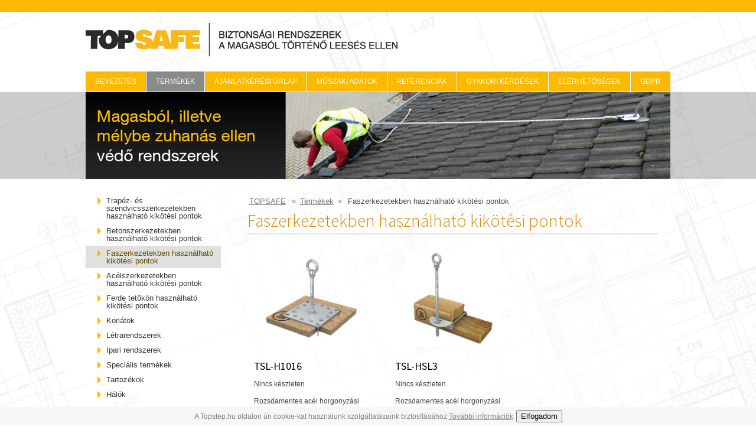

--- FILE ---
content_type: text/html; charset=UTF-8
request_url: https://www.topsafe.co.hu/faszerkezetekben-hasznalhato-kikoetesi-pontok/
body_size: 15162
content:
<!DOCTYPE html>
<html class="no-js">
  <head>
	<title>
		TOPSAFE
	   | Topsafe.cz
	</title>
	<meta http-equiv="content-type" content="text/html; charset=utf-8" />
	<meta name='keywords' content='Faszerkezetekben használható kikötési pontok' />
	<meta name='description' content='description-catalog-prefix description-catalog-postfix' />  
	<meta name="robots" content="all,follow" />
	<meta name="revisit-after" content="1 days" />

    
    





	<script src="/repository/js/jquery-1.9.1.min.js"></script>
	<script>window.jQuery || document.write('<script src="/repository/js/jquery-1.9.1.min.js"><\/script>')</script>

		<script type="text/javascript" src="/repository/js/lightbox2/js/lightbox.min.js?ver=1.5.6"></script>
		<script type="text/javascript" src="/repository/js/modernizr/modernizr.custom.01178.js?ver=1.5.6"></script>
		<script type="text/javascript" src="/repository/js/jquery.cycle.all.min.js?ver=1.5.6"></script>
		<script type="text/javascript" src="/repository/js/addingClasses2Links-v2.js?ver=1.5.6"></script>
		<script type="text/javascript" src="/eshop_style/js/search.js?ver=1.5.6"></script>
		<script type="text/javascript" src="/eshop_style/js/guide.js?ver=1.5.6"></script>
		<script type="text/javascript" src="https://www.topsafe.co.hu/js/shared/jquery.scrollTo.min.js?ver=1.5.6"></script>
		<script type="text/javascript" src="https://www.topsafe.co.hu/js/shared/shared.js?ver=1.5.6"></script>
		<script type="text/javascript" src="https://www.topsafe.co.hu/js/default.js?ver=1.5.6"></script>

		<link type="text/css" rel="stylesheet" href="/eshop_style/style/order.css?ver=1.5.6" />
		<link type="text/css" rel="stylesheet" href="/eshop_style/style/guide.css?ver=1.5.6" />
		<link type="text/css" rel="stylesheet" href="/eshop_style/style/search.css?ver=1.5.6" />
		<link type="text/css" rel="stylesheet" href="/eshop_style/style/not-found-page.css?ver=1.5.6" />
		<link type="text/css" rel="stylesheet" href="/eshop_style/style/404.css?ver=1.5.6" />
		<link type="text/css" rel="stylesheet" href="/eshop_style/style/default.css?ver=1.5.6" />
		<link type="text/css" rel="stylesheet" href="/repository/js/lightbox2/css/lightbox.css?ver=1.5.6" />
		<link type="text/css" rel="stylesheet" href="/repository/styles/global-search.css?ver=1.5.6" />
		<link type="text/css" rel="stylesheet" href="https://www.topsafe.co.hu/style/default.css?ver=1.5.6" />
		<link type="text/css" rel="stylesheet" href="https://www.topsafe.co.hu/style/color_settings.css?ver=1.5.6" />

	<script src="//code.jquery.com/jquery-migrate-1.1.0.js"></script>		
	<!--[if IE 8]>
	<link href="https://www.topsafe.co.hu/style/msie8.css"  rel="stylesheet" type="text/css" />
	<![endif]-->
	
	<link href='//fonts.googleapis.com/css?family=Source+Sans+Pro:200,300,400,600,700,200italic,300italic,400italic,600italic,700italic&amp;subset=latin,latin-ext' rel='stylesheet' type='text/css' />
		
	<!--[if (gte IE 6)&(lte IE 8)]>
		<script type="text/javascript" src="/repository/js/selectivizr-min.js"></script>
	<![endif]-->
	
	<link href="/eshop_style/style/print.css" rel="stylesheet" type="text/css" media="print" />
	<link href="https://www.topsafe.co.hu/style/print.css" rel="stylesheet" type="text/css" media="print" />

	<link rel="shortcut icon" type="image/ico" href="https://www.topsafe.co.hu/img/favicon.ico" />
	
<!-- Global site tag (gtag.js) - Google Analytics -->
<script async src="https://www.googletagmanager.com/gtag/js?id=UA-25357825-7"></script>
<script type="text/javascript">

	window.dataLayer = window.dataLayer || [];
	function gtag(){dataLayer.push(arguments);}
	gtag('js', new Date());
	gtag('config', "UA-25357825-7");
</script>


<script type="text/javascript">
    var EUCookiesText = "A Topstep.hu oldalon ún cookie-kat használunk szolgáltatásaink biztosításához",
        EUCookiesAccept = "Elfogadom",
        EUCookiesMore = "További információk",
        EUCookiesLink = "https://www.google.com/intl/hu/policies/technologies/cookies/";
</script>
<script src="/repository/js/eu-cookies-translations.js" async></script>
<link rel="preload" href="/repository/styles/eu-cookies.css?v=2" as="style" onload="this.onload=null;this.rel='stylesheet'" />
<noscript><link rel="stylesheet" href="/repository/styles/eu-cookies.css?v=2" /></noscript>
	

</head>
<body class="eshop   hu" itemscope itemtype="http://schema.org/WebPage">

	

<div id="wrapper">
<div id="top-line">
	<div class="centered-content">


	</div>
</div>


<header class="centered-content">
	<div id="logo">
		<a href="https://www.topsafe.co.hu/eshop/" title="TOPsafe">
			<span>TOPsafe</span>
		</a>
	</div>
	<div id="web-logos" class="hide-simple">
		<a href="http://www.topface.cz" title="TOPFACE Fasádní systémy">

			<img src="https://www.topsafe.co.hu/img/shared/logo-topface.png" alt="TOPFACE Fasádní systémy" />
		</a>
		<a href="http://www.topsafe.cz" title="TOPSAFE Zabezpečovací systémy">

			<img src="https://www.topsafe.co.hu/img/shared/logo-topsafe.png" alt="TOPSAFE Zabezpečovací systémy" />
		</a>
	</div><!-- logos links other webs ends -->

	<nav id="topmenu" class="centered-content hide-simple">
		<ul>			<li>

				<a href="/" title="Bevezetés">Bevezetés</a>
			</li>
			<li>

				<a href="/eshop/" title="TERMÉKEK" class="active">TERMÉKEK</a>
			</li>
			<li>

				<a href="/text/ajanlatkeresi-urlap" title="Ajánlatkérési űrlap">Ajánlatkérési űrlap</a>
			</li>
			<li>

				<a href="/text/rajzdokumentacio-pdf" title="Műszaki adatok" class="has-children">Műszaki adatok</a>
				<ul>
					<li>

						<a href="/text/rajzdokumentacio-pdf" title="Rajzdokumentáció PDF" class="black-70">Rajzdokumentáció PDF</a>
					</li>
					<li>

						<a href="/text/rajzdokumentacio-dwg" title="Rajzdokumentáció DWG" class="black-70">Rajzdokumentáció DWG</a>
					</li>
				</ul>
			</li>
			<li>

				<a href="/text/reference-investor" title="Referenciák">Referenciák</a>
			</li>
			<li>

				<a href="/text/odpovedi-na-caste-otazky" title="Gyakori kérdések">Gyakori kérdések</a>
			</li>
			<li>

				<a href="/text/kontakt" title="Elérhetőségek">Elérhetőségek</a>
			</li>
			<li>

				<a href="/text/cookie-policy" title="GDPR" class="has-children">GDPR</a>
				<ul>
					<li>

						<a href="/text/cookie-policy" title="Cookie policy" class="black-70">Cookie policy</a>
					</li>
					<li>

						<a href="/text/zpracovani-osobnich-udaju" title="Personal data processing" class="black-70">Personal data processing</a>
					</li>
				</ul>
			</li>
		</ul>
	</nav><!-- hmenu -->
</header>



<div id="header-slider" class="black-20 hide-simple narrow">

	<div class="centered-content">

		<div id="slider">
					<img src="https://www.topsafe.co.hu/galerie/n_5630dca85049b.jpg" alt="banner_web_Topsafe_uzsi_HU" />
		</div>




	</div>

</div>


<div id="container" class="centered-content ">
 <div class="catalog" id="content">
<div id="drobecky">
	<div class="navi-path" itemscope itemtype="http://data-vocabulary.org/Breadcrumb">
				

					
										
						<a href="https://www.topsafe.co.hu/"

					 itemprop="url"><span itemprop="title">
					 
						TOPSAFE</a><span> &raquo; </span>
						<a href="https://www.topsafe.co.hu/eshop/">Termékek</span></a>

						<span> &raquo; </span>

					
																<a href="https://www.topsafe.co.hu/faszerkezetekben-hasznalhato-kikoetesi-pontok/"

						class="posledni-aktivni-kategorie"
					 itemprop="url"><span itemprop="title">
					 
						
						Faszerkezetekben használható kikötési pontok</span></a>




	</div>
</div>



			<!-- Modal -->
			<div class="modal fade" id="myModal" tabindex="-1" role="dialog" aria-labelledby="myModalLabel" aria-hidden="true">
				<div class="modal-dialog">
					<div class="modal-content">
					</div>
				</div>
			</div>
			<!-- Modal ends -->		<h1 class="heading-with-border">Faszerkezetekben használható kikötési pontok</h1>		


		
		
			



<!-- <div id="sorting">
	<a href="/faszerkezetekben-hasznalhato-kikoetesi-pontok/?sortBy=price&amp;sortOrder=down" title="" id="down" ></a>
	<a href="/faszerkezetekben-hasznalhato-kikoetesi-pontok/?sortBy=price&amp;sortOrder=up" title="" id="up" ></a>
	<span></span>
</div>
 -->
		<div class="products-cover">

<div class="product" data-href="https://www.topsafe.co.hu/tsl-h1016-p180" >
	<div class="product-inner">
	    <a href="https://www.topsafe.co.hu/tsl-h1016-p180" title="TSL-H1016 ">
			<img src="https://www.topsafe.co.hu/image/350/142.png" alt="TSL-H1016 " title="TSL-H1016 " class="product_img front" />
		</a>
		
		<div class="desc-cover">
			<h2><a href="https://www.topsafe.co.hu/tsl-h1016-p180" title="TSL-H1016 ">TSL-H1016</a></h2>
			<span class="under-headline"></span>
			<span class="availability">
					 Nincs készleten
			</span>	
			<p class="description" title="Rozsdamentes acél horgonyzási pont, vékony faszerkezetekhez. Horgonyzási pont alapfelületének mérete 200 x 200 mm, a szár átmérője 16 mm. Telepítés 16 db, a fazsaluzásba, esetleg OSB lapba csavart rozsdamentes acél facsavarral. Min. 24 mm vastag zsaluzáshoz, és min. 22 mm vast. OSB lapokhoz. Összeállítás leírása: Min. 24 mm vast. deszka fazsaluzás, min. 22 mm vast. OSB zsaluzás">
				Rozsdamentes acél horgonyzási pont, vékony faszerkezetekhez. Horgonyzási pont alapfelületének mérete 200…
			</p>

				<span class="price-desc">
						ára:
				</span>
				<span class="price text-nowrap">

						kérésre
				</span>

		</div>
	</div>

</div>

<div class="product" data-href="https://www.topsafe.co.hu/tsl-hsl3-p181" >
	<div class="product-inner">
	    <a href="https://www.topsafe.co.hu/tsl-hsl3-p181" title="TSL-HSL3 ">
			<img src="https://www.topsafe.co.hu/image/350/222.jpg" alt="TSL-HSL3 " title="TSL-HSL3 " class="product_img front" />
		</a>
		
		<div class="desc-cover">
			<h2><a href="https://www.topsafe.co.hu/tsl-hsl3-p181" title="TSL-HSL3 ">TSL-HSL3</a></h2>
			<span class="under-headline"></span>
			<span class="availability">
					 Nincs készleten
			</span>	
			<p class="description" title="Rozsdamentes acél horgonyzási pont, fa tartógerendákhoz. A horgonyzási pont egy szögvasból és a 16 mm átmérőjű szárból áll. Telepítés két db, előre kifúrt nyílásokba helyezett rozsdamentes acél menetes rúddal, végükön ellenanyákkal. Min. 100 x 120 mm fa tartógerendákhoz.Összeállítás leírása: Min. 100 x 120 mm méretű fa tartógerenda">
				Rozsdamentes acél horgonyzási pont, fa tartógerendákhoz. A horgonyzási pont egy szögvasból és a 16 mm…
			</p>

				<span class="price-desc">
						ára:
				</span>
				<span class="price text-nowrap">

						kérésre
				</span>

		</div>
	</div>

</div>
	</div>

	
</div>
 

	<div id="left-pan">
		<div id="leftmenu">
							



					 						<ul class="level-1">


									<li class="first">

										<a href="https://www.topsafe.co.hu/trapez-es-szendvicsszerkezetekben-hasznalhato-kikoetesi-pontok/" title="Trapéz- és szendvicsszerkezetekben használható kikötési pontok">
											<span class="arrow"></span>
												Trapéz- és szendvicsszerkezetekben használható kikötési pontok
										</a>
									</li>





									<li>

										<a href="https://www.topsafe.co.hu/betonszerkezetekben-hasznalhato-kikoetesi-pontok/" title="Betonszerkezetekben használható kikötési pontok">
											<span class="arrow"></span>
												Betonszerkezetekben használható kikötési pontok
										</a>
									</li>





									<li class="active">

										<a href="https://www.topsafe.co.hu/faszerkezetekben-hasznalhato-kikoetesi-pontok/" title="Faszerkezetekben használható kikötési pontok">
											<span class="arrow"></span>
												Faszerkezetekben használható kikötési pontok
										</a>
														</li>





									<li>

										<a href="https://www.topsafe.co.hu/acelszerkezetekben-hasznalhato-kikoetesi-pontok/" title="Acélszerkezetekben használható kikötési pontok">
											<span class="arrow"></span>
												Acélszerkezetekben használható kikötési pontok
										</a>
									</li>





									<li>

										<a href="https://www.topsafe.co.hu/ferde-tetokoen-hasznalhato-kikoetesi-pontok/" title="Ferde tetőkön használható kikötési pontok">
											<span class="arrow"></span>
												Ferde tetőkön használható kikötési pontok
										</a>
									</li>





									<li>

										<a href="https://www.topsafe.co.hu/korlatok-34/" title="Korlátok">
											<span class="arrow"></span>
												Korlátok
										</a>
									</li>





									<li>

										<a href="https://www.topsafe.co.hu/letrarendszerek/" title="Létrarendszerek">
											<span class="arrow"></span>
												Létrarendszerek
										</a>
									</li>





									<li>

										<a href="https://www.topsafe.co.hu/ipari-rendszerek/" title="Ipari rendszerek">
											<span class="arrow"></span>
												Ipari rendszerek
										</a>
									</li>





									<li>

										<a href="https://www.topsafe.co.hu/specialis-termekek/" title="Speciális termékek">
											<span class="arrow"></span>
												Speciális termékek
										</a>
									</li>





									<li>

										<a href="https://www.topsafe.co.hu/tartozekok/" title="Tartozékok">
											<span class="arrow"></span>
												Tartozékok
										</a>
									</li>





									<li class="last">

										<a href="https://www.topsafe.co.hu/halok-39/" title="Hálók">
											<span class="arrow"></span>
												Hálók
										</a>
									</li>



						</ul>

				


		</div><!-- id="leftmenu" -->

			<div class="left-box">
				<h3>Elérhetőség</h3>
				<div class="left-box-content"><p><strong>Anglolul</strong></p>
<p>Ing. Jakub Král<br />mobil: +420 777 717 115<br />e-mail: <a class="moz-txt-link-abbreviated" href="mailto:jakub.kral@topsafe.cz">jakub.kral@topsafe.cz</a></p>
<p><strong>Magyarul, németül</strong></p>
<p>Adam Gerei<br />mobil: +36 30 600 6085<br />e-mail: <span class="moz-txt-link-abbreviated"><a href="mailto:info@topsafe.co.hu">info@topsafe.co.hu</a></span></p></div>
			</div>


	</div><!-- id='left-pan' -->
</div> <!-- content -->

<div id="foo" class="black-70 hide-simple copyright-only">

	<div id="in-foo" class="centered-content">		<div id="copyright">
				<p>© TOPWET s.r.o. | <a href="/frontend-sitemap/">Sitemap</a></p>
<p><a href="/frontend-sitemap/"></a>Powered by 3sixty, s.r.o. with E-shop Shop360</p>
		</div>
	</div>
</div>


</div> <!-- /wrapper -->



	<script type="text/javascript">
      var leady_track_key="36hk0e837lLPJpjG";
      (function(){
          var l=document.createElement("script");l.type="text/javascript";l.async=true;
          l.src='https://t.leady.com/'+leady_track_key+"/L.js";
          var s=document.getElementsByTagName("script")[0];s.parentNode.insertBefore(l,s);
      })();
	</script>

</body>
</html>
 


--- FILE ---
content_type: text/css
request_url: https://www.topsafe.co.hu/repository/styles/eu-cookies.css?v=2
body_size: 132
content:
.eu-cookies.eu-priority {
    position: fixed !important;
    left: 0;
    bottom: 0;
    width: 100%;
    box-sizing: border-box;
}

--- FILE ---
content_type: text/css
request_url: https://www.topsafe.co.hu/eshop_style/style/order.css?ver=1.5.6
body_size: 45506
content:
/** CSS document for an Order and a cart and sitemap */
.btn-confirm { border: 1px solid #27659c; border-radius: 3px; box-shadow: inset 0 1px 0 0 #87aecf; color: white; display: inline-block; font-size: inherit; font-weight: bold; background-color: #4789c3; background-image: -webkit-linear-gradient(#4789c3, #2a6da8); background-image: linear-gradient(#4789c3, #2a6da8); padding: 7px 18px; text-decoration: none; text-shadow: 0 1px 0 #1d5b91; background-clip: padding-box; }

.btn-confirm:hover:not(:disabled) { box-shadow: inset 0 1px 0 0 #6195c2; cursor: pointer; background-color: #3f7cb1; background-image: -webkit-linear-gradient(#3f7cb1, #28659b); background-image: linear-gradient(#3f7cb1, #28659b); }

.btn-confirm:active:not(:disabled), .btn-confirm:focus:not(:disabled) { border: 1px solid #27659c; box-shadow: inset 0 0 8px 4px #255d8e, inset 0 0 8px 4px #255d8e; }

.btn-confirm:disabled { opacity: 0.5; cursor: not-allowed; }

.hide-el { display: none; }

body { cursor: default; }

a:focus, a:active, input { outline: none; }

#cart-table tbody tr td .fake-loading { display: block; display: none; margin: auto; }

#basket { width: 100%; height: auto; float: left; padding-bottom: 40px; }

#basket hr { float: left; width: 100%; border: 0px none; background: transparent; display: none; }

#basket hr.cleaner { display: block; clear: both; }

#basket h1 { float: left; width: 100%; margin-top: 20px; padding-top: 0; }

#basket.step1 h1 { visibility: hidden; margin: 0; }

#basket h2 { float: left; padding: 0px 0px 0px 0px; margin: 0; font-size: 1.9em; font-weight: normal; color: #410602; }

#basket h2.cleaner { clear: right; width: 100%; border-top: 1px solid #bdbdbd; margin: 10px 0px 10px 0px; padding: 10px 0px 0px 0px; }

#basket h3 { margin: 0px 0px 10px 0px; }

#basket em { font-style: normal; }

#basket fieldset { border: 0px none; }

#basket.step1 #additional-box { float: left; width: 100%; border-top: 1px solid #CECECE; margin: 15px 0; padding-top: 15px; }

#additional-box.latte { float: left; width: 100%; padding: 0 0 15px 0; background: #DFDFDF; }

#additional-box.latte h4 { font-size: 150%; display: block; margin: 15px; border-bottom: 2px solid #000; }

#additional-box.latte .product { width: 161px; height: 310px; float: left; border: 1px solid #fff; margin: 0 0 10px 15px; text-align: center; position: relative; }

#additional-box.latte .product img { max-width: 150px; }

/** Right pane with recap when purchasing the order */
#order-right-pane { float: right; width: 230px; border: 1px solid #d2d2d2; text-align: left; }

#order-right-pane span.headline { clear: both; display: block; font-size: 1.2em; padding: 10px 15px; font-weight: bold; background: #ebebeb; }

#order-right-pane span.headline + div.step1-box-content { padding-top: 15px; }

#order-right-pane div.step1-box-content.extra-box { text-align: center; }

#order-right-pane div.step1-box-content.extra-box img { margin: 0 auto 10px 0; }

#order-right-pane p { padding: 0px 15px 10px 15px; }

#order-right-pane span.left, #order-right-pane span.right { margin-bottom: 10px; }

#order-right-pane span.left { clear: left; float: left; width: 47.5%; text-align: left; margin-left: 10px; }

#order-right-pane span.right { float: right; width: 37.5%; margin-right: 10px; text-align: right; white-space: nowrap; }

#order-right-pane span.light { color: #999; }

#order-right-pane .item { clear: left; float: left; width: 100%; margin-top: 10px; border-bottom: 1px solid #d2d2d2; position: relative; }

#order-right-pane .item p { font-size: .95em; }

#order-right-pane .item p .price { position: absolute; right: 10px; font-size: 1.1em; }

#order-right-pane .item .change { position: absolute; top: 0; right: 10px; display: none; }

#order-right-pane .item:hover .change { display: block; }

#order-right-pane .item.pay { border-bottom: 0px none; color: #999; }

#order-right-pane .item.no-image p { clear: left; float: left; padding-bottom: 25px; }

#order-right-pane .item.no-image p em { margin-left: 0; }

#order-right-pane .item.no-image p a { display: inline; }

#order-right-pane .item.no-image p strong { text-align: left; }

#order-right-pane .item.no-image p strong:first-child, #order-right-pane .item.no-image p strong.first-child { display: block; font-size: 1.1em; }

#order-right-pane .item.no-image p strong br { display: none; }

#order-right-pane .item.no-image p .price { bottom: 5px; }

#order-right-pane .item.has-image { padding-bottom: 10px; position: relative; }

#order-right-pane .item.has-image a.img-cover { float: left; text-decoration: none; max-width: 40%; text-align: left; margin: 0 0 0 10px; }

#order-right-pane .item.has-image img { float: none; max-width: 100%; max-height: 80px; margin: 0 auto; }

#order-right-pane .item.has-image p { float: right; padding: 0 0 20px 0; max-width: 45%; margin-right: 10px; text-align: right; }

#order-right-pane .item.has-image p a { display: block; text-decoration: none; }

#order-right-pane .item.has-image .amount { display: block; }

#order-right-pane .item.has-image .price { bottom: 8px; }

#order-right-pane .total { clear: left; text-align: center; line-height: 1.4em; }

#order-right-pane .total.margined-from-top-instead-of-payment { padding-top: 10px; }

#order-right-pane .total strong { font-size: 1em; }

#order-right-pane .total strong.celkem { font-size: .8em; }

#order-right-pane .total em { font-style: normal; font-size: .7em; }

#order-right-pane .total .secondary-price { width: 80%; font-style: italic; color: #999; margin-top: -10px; padding-bottom: 10px; }

#summary { float: left; width: 100%; text-align: left; margin-top: 15px; }

#summary span.headline { display: block; font-size: 1.2em; padding: 10px 15px; font-weight: bold; background: #ebebeb; }

#summary .left { clear: left; float: left; width: 48%; }

#summary .right { clear: right; float: right; width: 48%; }

#summary .item, #summary .total { -webkit-box-sizing: border-box; -moz-box-sizing: border-box; box-sizing: border-box; clear: left; float: left; width: 100%; padding: 10px 15px; position: relative; }

#summary .item.pay, #summary .total.pay { border-top: 1px solid #d2d2d2; }

#summary .item.del, #summary .total.del { padding-top: 0; }

#summary .item .price, #summary .total .price { position: absolute; right: 15px; font-size: 1.2em; font-weight: bold; }

#summary .total { line-height: 1.5em; border-top: 1px solid #6c6c6c; }

#summary .total .left { font-weight: bold; }

#summary .total .primary-price { font-weight: bold; }

#basket-inner { float: left; width: 735px; clear: left; min-height: 300px; position: relative; }

/** Order steps - top navigation */
#kroky { white-space: nowrap; }

#kroky div.krok, #kroky div.krok-aktivni { float: left; width: 175px; margin-right: 1px; background: url("../img/order/cart-step-inactive.gif") repeat-x #e3e4e5; font-size: 1.05em; height: 40px; position: relative; color: #000; }

#kroky div.krok { border: 1px solid #adadad; }

#kroky div.krok-aktivni { background: url("../img/order/cart-step-active.gif") repeat-x #8ccb43; border: 1px solid #638a52; }

#kroky div a { text-decoration: none; display: block; color: #6e6e6e; }

#kroky div.krok-aktivni a { color: #fff; }

#kroky div.krok strong, #kroky div.krok-aktivni strong { font-weight: normal; }

#kroky div.krok span, #kroky div.krok-aktivni span { display: block; padding: 13px 8px; }

#kroky div.krok hr { display: none; }

#kroky div.krok-aktivni hr { position: absolute; width: 177px; height: 3px; left: -1px; bottom: -6px; border: 0px none; display: block; background: #409d02; margin: 0; }

#kroky div.krok-arrow { float: left; width: 23px; height: 47px; position: relative; margin-right: 1px; overflow: hidden; font-size: 220%; }

#kroky div.krok-arrow span { position: absolute; width: 27px; height: 47px; left: 0; top: 0; background: url("../img/order/cart-step-arrow.png") no-repeat 5px 8px; }

/** Basket - First step of the order */
#cart-banner { margin-bottom: 15px; overflow-x: hidden; width: 100%; text-align: center; }

#cart-banner img { margin: 0 auto; }

#cart-table { width: 100%; border-collapse: collapse; text-align: left; border: 0px none; clear: left; }

#cart-table thead tr th *, #cart-table tbody tr td * { margin: 0; padding: 0; }

#cart-table thead tr th.kusu { max-width: 60px; }

#cart-table thead tr th.kusu_real { text-align: center; width: 100px; }

#cart-table thead tr th.kusu_skladem { text-align: center; width: 70px; }

#cart-table thead tr th.cena { text-align: right; width: 90px; }

#cart-table thead tr th.celkem { text-align: right; width: 140px; }

#cart-table thead tr th.smazat { width: 15px; text-align: center; }

#cart-table tbody tr td.kusu_real { text-align: center; width: 100px; }

#cart-table tbody tr td.kusu_skladem { text-align: center; width: 70px; }

#cart-table tbody tr td.cena { text-align: right; width: 90px; }

#cart-table tbody tr td.celkem { text-align: right; width: 140px; }

#cart-table tbody tr td.smazat { text-align: center; width: 15px; position: static !important; position: relative; }

#cart-table tbody tr td.smazat a { position: static !important; position: absolute; z-index: 100; top: 24px; left: 7px; }

#cart-table thead { background: #8d8d8d; }

#cart-table thead tr th { text-align: left; color: #fff; vertical-align: bottom; font-weight: normal; font-size: 110%; border: 1px solid #fff; }

#cart-table thead tr th em { display: block; padding: 15px 18px; font-style: normal; }

#cart-table tbody tr td { padding: 6px 8px; border: 1px solid #fff; text-align: left; }

#cart-table tbody tr td a { color: #E50019; }

#cart-table tbody tr.odd td { background: #F0F0F0; }

#cart-table tbody tr.even td { background: #F9F9F9; }

#cart-table tbody tr td.kusu a { text-align: left; }

#cart-table tbody tr td.kusu img { max-width: 50px; border: 1px solid #969696; display: block; margin: 0 auto; }

#cart-table tbody tr td.kusu_real input { width: 50%; min-width: 45px; height: 20px; padding: 0; margin: 0px auto; color: #000000; text-align: center; float: none; }

#cart-table tbody tr td.kusu_real a { display: block; margin-left: 35px; width: 9px; height: 6px; }

#cart-table tbody tr td.kusu_real a em { display: none; }

#cart-table tbody tr td.smazat a { display: block; width: 13px; height: 13px; text-align: center; margin: 0 auto; font-weight: bold; font-size: 90%; color: #E74554; }

#cart-table tbody tr td.smazat a em { display: none; }

#cart-table tbody tr.discount td { background: #DCEBD0; color: #E2001A; }

#cart-table tbody tr.discount td strong { display: block; text-align: right; }

#cart-table tbody tr.discount td strong span { color: #000; }

#cart-table tbody tr.final td { background: #DFDFDF; border-top: 2px solid #6E6E6E; }

#cart-table tbody tr.final td.center { text-align: center; }

#cart-table tbody tr.final td.right { text-align: right; }

#cart-table tbody tr td input#button-recount { padding: 3px 10px; font-size: 100%; background: #ADADAD; margin: 0 auto; width: auto; border: 1px solid #fff; cursor: pointer; color: #fff; font-weight: bold; }

#loyalty-discount { clear: both; float: right; margin: 20px 0 0 0; padding: 2px; background: #fff; border: 1px solid #EBEBEB; }

#loyalty-discount div { border: 0px none; padding: 5px 10px 10px 10px; background: #EBEBEB; }

#loyalty-discount span { font-weight: bold; display: block; padding: 5px 0; }

#loyalty-discount a { padding: 3px 10px; margin: 0 auto; border: 1px solid #fff; cursor: pointer; color: #fff; font-weight: bold; background: #ADADAD; text-decoration: none; color: #fff; }

#basket.step3 #loyalty-discount { clear: none; text-align: right; }

#basket.step3 #loyalty-discount p.button-cover { margin-top: 10px; }

#buyMoreFor { float: left; margin: 27px 0 0 5px; padding: 5px 0 10px 30px; background: url("../img/order/basket-icon.jpg") no-repeat; }

#discount-coupon { clear: both; float: right; margin: 20px 0; padding: 2px; background: #fff; border: 1px solid #EBEBEB; }

#discount-coupon div { border: 0px none; padding: 5px 10px 10px 10px; background: #EBEBEB; }

#discount-coupon span { font-weight: bold; display: block; padding: 5px 0; }

#discount-coupon input#dcSubmit { padding: 3px 5px; margin: 0 auto; border: 1px solid #fff; cursor: pointer; color: #fff; font-weight: bold; background: #ADADAD; }

/** Buttons Here and There on the bottom (navigation) .left tu zustala pro tpl variantu, latte uz neni, je tam .get-back-shopping */
.nav { clear: right; display: block; margin: 12px 0px 0px 0px; width: 100%; padding-bottom: 15px; }

.nav .left { float: left; }

.nav .right { float: right; clear: none !important; clear: both; }

.nav .left, .nav .right { padding: 1px; font-size: 120%; text-transform: uppercase; font-weight: bold; color: #fff; border: 1px solid #C2C2C2; text-decoration: none; }

.nav .left span, .nav .right span, .nav .right input { padding: 10px 14px; display: block; }

.nav .left span { background: url("../img/order/button-left.gif") repeat-x #BCBCBC; }

.nav .right input, .nav .right span { background: url("../img/order/button-right.gif") repeat-x #6EAB27; }

.nav .right input { border: 0px none; text-transform: uppercase; font-weight: bold; cursor: pointer; }

.nav .right input { margin-left: 0px !important; margin-left: -400px; margin-right: 0px !important; margin-right: -20px; }

.nav .get-back-shopping { float: left; padding: 15px 14px; }

/** Step 2 - Delivery and Payment */
#basket.step2 form { clear: left; }

#basket.step2 table { width: 100%; border-collapse: collapse; }

#basket.step2 table tbody tr.odd td { background: #F9F9F9; }

#basket.step2 table tbody tr.even td { background: #F0F0F0; }

#basket.step2 table tbody tr td { border: 1px solid #D1D1D1; padding: 13px 10px; font-size: 110%; }

#basket.step2 table tbody tr td.label { width: 80px; text-align: center; }

#basket.step2 table tbody tr td.label span { display: block; color: #E2001A; margin-top: 4px; }

#basket.step2 table tbody tr td label { line-height: 130%; display: block; width: auto; }

#basket.step2 table tbody tr td label span.povolene-platby { display: block; padding: 3px 5px; border: 1px solid #D1D1D1; margin-top: 10px; font-size: 90%; }

#basket.step2 table tbody tr td .notallowed { display: none; }

#basket.step2 table tbody tr td ul.subdeliveries { list-style-type: none; margin-left: 30px; margin-top: 10px; display: none; }

#basket.step2 table tbody tr td ul.subdeliveries li { display: block; margin-bottom: 3px; }

#basket.step2 table tbody tr td ul.subdeliveries li input { display: inline-block; margin-right: 5px; position: relative; top: 2px; }

#basket.step2 table tbody tr td ul.subdeliveries li label { display: inline-block; }

#basket.step2 table tbody tr td ul.subdeliveries li label .sd-desc { background: url("../img/order/icon-questionmark.png") gray no-repeat 0 0; position: relative; top: 2px; display: inline-block; width: 14px; height: 14px; cursor: pointer; }

#basket.step2 table tbody tr td ul.subdeliveries li label .sd-desc .bubble { -webkit-box-sizing: border-box; -moz-box-sizing: border-box; box-sizing: border-box; margin: 0; position: absolute; top: 0; right: -315px; z-index: 1; background: #fff; width: 300px; padding: 5px 10px; border: #000 solid 2px; border-radius: 4px; font-size: 0.9em; box-shadow: 2px 2px 8px rgba(0, 0, 0, 0.4); cursor: default; display: none; }

#basket.step2 table tbody tr.disabled td { color: #959595; }

#basket.step2 table tbody tr.disabled td input, #basket.step2 table tbody tr.disabled td span { display: none; }

#basket.step2 table tbody tr.disabled td div.notallowed { display: block; text-align: center; font-size: 80%; }

#basket.step2 table tbody tr.disabled td div.notallowed img { display: block; margin: 0 auto 5px auto; }

#basket.step2 table tbody tr.the-chosen-one.odd td, #basket.step2 table tbody tr.the-chosen-one.even td { color: #000; background: #fff; }

#basket.step2 table tbody tr.the-chosen-one ul.subdeliveries, #basket.step2 table tbody tr.the-chosen-one .hide-el { display: block; }

#basket input[type="radio"], #basket input[type="checkbox"] { border: 0px none; }

#basket.step2 table#table-delivery tbody tr td.label input { margin: 0 auto; float: none; width: auto; }

#basket.step2 table#table-pay tbody tr td.label input { margin: 0 auto; float: none; width: auto; }

#basket.step2 table#table-pay tbody tr td.pay-type img { float: right; margin: 10px 15px 0 20px; }

#basket form.step2 { clear: left; }

#basket form.step2 h1 { margin: 30px 0 10px 0; }

#posta-pobocka { padding: 5px 0; }

#posta-pobocka .text-input-label, #posta-pobocka .searcher { display: inline-block; height: 25px; }

#posta-pobocka .text-input-label { margin-right: 15px; line-height: 25px; }

#posta-pobocka .searcher { width: 300px; padding: 0 5px; }

#posta-pobocka .typeahead a { text-decoration: none; }

.payment-select { width: 620px; }

.delivery tr td.del-left, .payment-select tr td { text-align: left; }

table.delivery { margin-bottom: 10px; clear: left; }

div.delivery { margin: 10px 0 20px 0; }

div.delivery-select-item, div.payment-select-item { margin-left: 30px; clear: left; font-size: 1.05em; }

div.delivery-select-item strong, div.payment-select-item strong { padding: 0px 15px 0 0; }

div.delivery-select-item input, div.payment-select-item input { clear: left; float: left; }

div.delivery-select-item label, div.payment-select-item label { float: left; margin-left: 20px; width: 640px; }

table.pick { border-collapse: collapse; width: 100%; vertical-align: middle; }

table.pick tr td { font-size: 1.05em; }

table.pick thead tr th { text-align: left; }

table.pick thead { white-space: nowrap; font-weight: bold; }

table.pick thead tr th.left { height: 25px; }

table.pick thead tr th.right { height: 25px; }

table.pick tbody tr td { text-align: left; }

table.pick tbody tr td.label { padding: 4px 10px; width: 180px; }

table.pick tbody tr td input { float: left; margin: 3px 5px 0 0px; }

#container table.pick tbody tr td p { padding: 7px 15px 7px 0px; text-align: left; }

table.pick tbody tr td label { white-space: nowrap; }

table.pick tbody tr td p label { white-space: normal; }

table.pick tbody tr td.align-left { text-align: left; border-right: 0px none; }

#items { width: 100%; clear: left; border-collapse: collapse; text-align: left; margin: 10px 0px 0px 0px; font-size: 110%; }

#items thead tr th { text-align: center; font-weight: bold; padding: 2px 5px; border-bottom: 1px solid #E3E4E5; }

#items thead tr th.kusu { text-align: center; }

#items thead tr th.nazev { text-align: left; }

#items thead tr th.cena { text-align: right; }

#items thead tr th.celkem { text-align: right; }

#items thead tr th.left { height: 22px; white-space: nowrap; }

#items thead tr th.right { height: 22px; }

#items tbody tr td { padding: 5px; border-bottom: 1px solid #f0f0f0; }

#items tr.even td { background: #f9f9f9; }

#items tr.odd td { background: #fff; }

#items tr td { padding: 5px 4px; }

#items tr td.kusu { text-align: center; }

#items tr td.cena, #items tr td.celkem { text-align: right; }

#items tr td a { text-decoration: none; }

#items tbody tr.final.final-top td { border-top: 3px solid #E3E4E5; }

#items tr.final-bottom td { padding-bottom: 8px; }

#items tr.final { text-align: right; }

#items tbody tr.final td { background: #fff; border-bottom: 0px; }

#items tr.final td.smazat a em { display: none; }

#items tr.final td.druhy { padding: 0px 5px 0px 0px; white-space: nowrap; }

#items tr.final td { padding: 15px 5px 5px 5px; }

#items tr td div { margin-top: 8px; }

#basket div.two-columns { line-height: 1.6em; }

#basket div.two-columns.left { float: left; width: 350px; }

#basket div.two-columns.right { margin-left: 380px; }

#basket div.two-columns dl { width: 100%; font-size: 1.05em; }

#basket div.two-columns dl dt { float: left; width: 130px; text-align: right; }

#basket div.two-columns dl dd { margin-left: 140px; }

#basket div.two-columns h3 { display: block; font-size: 1.05em; padding: 0px 0 0px 15px; float: none; }

form#appendix-top .nav .button.right, form#appendix .nav .button.right { right: 18px; top: 25px; }

form#appendix .nav .button.right.dokoncit { right: 0; top: 0; }

form#appendix .nav .button.right.top { float: none; position: absolute; right: 0; top: 60px; }

/** KROK 3 - ADRESA */
.required-field { display: none; }

/* neodbarvena zatim... */
#basket.step3 { margin-bottom: 10px; }

#basket.step3 h2 { display: block; width: 100%; height: auto; background: #efefef; font-size: 1.3em; margin: 5px 0 10px 0; border-bottom: 1px solid #c0c0c0; padding: 0px; position: relative; }

#basket.step3 h2.h-login { background: #f0f0f0; }

#basket.step3.openId h2 { width: 70%; float: left; font-size: 1.35em; }

#basket.step3.openId #form-login { width: 70%; float: left; }

#basket.step3 h2.click2Show { background-image: url("../img/order/step3_arrow-right.png"); background-position: 10px 50%; background-repeat: no-repeat; }

#basket.step3 h2.click2Show.hover { background-color: #e0e0e0; }

#basket.step3 h2.click2Show.opened { cursor: pointer; background-image: url("../img/order/step3_arrow-bottom.png"); background-position: 10px 50%; background-repeat: no-repeat; }

#basket.step3.openId h2.click2Show.opened { background-color: #f3f3f3; border-bottom: 1px solid #888; }

#basket.step3 h2 .text-cover { display: block; padding: 2px 10px 0px 12px; line-height: 40px; }

#basket.step3 h2.click2Show .text-cover.no-desc, #basket.step3 h2.click2Show.no-desc .text-cover { display: block; padding: 2px 10px 0px 50px; line-height: 40px; text-decoration: underline; }

#basket.step3 h2.click2Show .text-cover { display: block; padding: 10px 10px 0px 50px; line-height: 1.5em; text-decoration: underline; }

#basket.step3 h2.click2Show.hover .text-cover { color: #000; text-decoration: none; }

#basket.step3 h2.click2Show .text-cover.no-underline { text-decoration: none; }

#basket.step3 h2 .desc { font-size: 12px; color: #333; padding: 3px 0px 15px 50px; display: block; line-height: 1.45em; }

#basket.step3.openId #form-login { padding-top: 15px; }

#basket.step3 h2 .text-cover#new-customer { display: none; }

#basket.step3 h2 .text-cover#new-customer #quick-buy-link { float: right; padding: 0px 10px; margin-right: 2px; font-size: 11.5px; color: #333; }

#basket.step3 h2.click2Show em { text-decoration: underline; font-style: normal; }

#basket.step3 h2.click2Show em:hover { text-decoration: none; }

#basket.step3 form { clear: left; }

#basket.step3 form.not-logged { clear: none; }

#basket.step3 form fieldset { margin-bottom: 0; padding-bottom: 0; float: left; }

#basket.step3 form fieldset span.desc { font-size: 80%; display: inline-block; margin-left: 22px; margin-bottom: 10px; }

#basket.step3 label { clear: both; float: left; width: 90%; margin-bottom: 5px; text-align: left; margin-left: 20px; font-size: 100%; padding-top: 4px; }

#basket.step3 fieldset label { white-space: nowrap; width: 130px; }

#basket.step3 input.text, #basket.step3 input[type="text"], #basket.step3 input[type="email"], #basket.step3 input[type="tel"], #basket.step3 .text-input-alternative { float: left; margin-left: 20px; margin-bottom: 5px; margin-right: 50px; padding: 4px 5px; width: 230px; border-bottom: 1px solid #aaa; border-right: 1px solid #E2E2E2; border-top: 1px solid #E2E2E2; border-left: 1px solid #E2E2E2; }

#basket.step3 .text-input-alternative { width: 230px; }

#basket.step3 select { float: left; margin-left: 20px; margin-bottom: 5px; margin-right: 50px; width: 230px; height: 25px; border-bottom: 1px solid #aaa; border-right: 1px solid #E2E2E2; border-bottom: 1px solid #E2E2E2; border-left: 1px solid #E2E2E2; }

#basket.step3 .submit-cover { clear: left; float: left; width: 402px; margin-bottom: 10px; }

/* width = labels margin-left + width + inputs margin-left + width + padding + borders */
#basket.step3 .submit-cover input.submit { margin-top: 0; }

#basket.step3 .additional-links { text-align: right; margin-bottom: 15px; clear: both; margin-right: 50px; }

#basket.step3 .inline-error { clear: left; float: left; margin: 3px 0 18px 170px; color: #E2001A; width: 300px; white-space: normal; font-size: 0.9em; }

#basket.step3 input.error { border: 1px solid #e2001a; color: #333; background: url("/eshop_style/img/order/remove-item-slimfit.png") 214px 48% no-repeat #fff5f5; float: left; margin-top: 0px; clear: none; line-height: inherit; font-size: 1em; -webkit-box-shadow: 0px 0px 2px rgba(225, 120, 120, 0.9); -moz-box-shadow: 0px 0px 2px rgba(225, 120, 120, 0.9); box-shadow: 0px 0px 2px rgba(225, 120, 120, 0.9); }

#basket.step3 #login-icons { border-left: 1px solid #ddd; padding: 0px 0px 20px 2.2%; float: right; width: 25%; cursor: default; margin-bottom: 20px; }

#basket.step3 #login-icons strong { margin-left: 5px; }

#basket.step3 #login-icons p.desc { margin: 0px 0px 10px 5px; line-height: 1.45em; }

#basket.step3 #login-icons a { float: right; width: 115px; line-height: 23px; height: 23px; display: block; position: relative; margin: 5px 5px 0px 2px; padding: 4px 8px 4px 43px; background-color: #f0f0f0; border: 1px solid #eaeaea; border-bottom: 1px solid #c5c5c5; text-decoration: none; color: #333; -webkit-border-radius: 2px; -moz-border-radius: 2px; border-radius: 2px; }

#basket.step3 #login-icons a:hover { border: 1px solid #c0c0c0; border-bottom: 1px solid #888; color: #000; }

#basket.step3 #login-icons a#google { background-color: #f1f8e9; }

#basket.step3 #login-icons a#facebook { background-color: #ecf2ff; }

#basket.step3 #login-icons a#twitter { background-color: #f1f9ff; }

#basket.step3 #login-icons a span { position: absolute; width: 23px; height: 23px; display: block; left: 4px; top: 4px; opacity: 0.85; -moz-opacity: 0.85; filter: alpha(opacity=85); }

#basket.step3 #login-icons a:hover span { opacity: 1.0; -moz-opacity: 1.0; filter: alpha(opacity=100); }

#basket.step3 #login-icons span { float: left; color: #444; font-size: 1.1em; margin-right: 7px; }

#basket.step3 #login-icons a#google span { background: url("/eshop_style/img/order/google.png") no-repeat; }

#basket.step3 #login-icons a#facebook span { background: url("/eshop_style/img/order/facebook.png") no-repeat; }

#basket.step3 #login-icons a#twitter span { background: url("/eshop_style/img/order/twitter.png") no-repeat; }

#basket.step3.openId strong.box-title { display: block; height: 35px; padding-top: 10px; font-size: 1.6em; clear: left; font-weight: normal; }

#basket.step3 strong.box-title { display: none; }

#basket.step3 .step3-box { width: 30%; float: left; }

#basket.step3 .step3-box h2 { width: 100%; float: none; }

#basket.step3 .step3-box p.box-desc { height: 105px; }

#step3-box-free { padding-right: 30px; margin-right: 30px; border-right: 1px solid #ddd; }

#step3-customer-jquery-toggler { clear: left; width: 100%; }

/* #step3-login, #step3-customer { display: none; } */
#form-customer-rest { margin-top: 20px; }

#basket.step3 #forgottenPassword { clear: left; width: 100%; margin-bottom: 15px; float: left; }

#basket.step3 #forgottenPassword h2 { width: 100%; }

#form-login-form { width: 100%; clear: left; float: left; }

#form-customer-invoicing-address-desc { float: left; width: 100%; }

#form-customer-invoicing-address-desc p { float: left; width: 100%; padding: 0 0 15px 50px; margin: 0; }

#fakturacni-toggle { margin: 15px 0 0 0; }

#form-customer-invoicing-address { clear: left; }

#form-customer-invoicing-address.not-different-billing-address { display: none; }

#form-customer-invoicing-address.has-filled-any-of-invoicing-fields { display: block; }

#form-customer-invoicing-address label { margin-left: 0; }

#fakturacni-toggle.has-different-billing-address { margin-left: 20px; }

#form-customer-invoicing-address-desc.has-different-billing-address p { padding: 0 0 20px 20px; }

#basket.step3 a#forgottenPasswordLink { float: right; margin: 10px 20px 0 0; text-decoration: underline; cursor: pointer; }

#basket.step3 a#forgottenPasswordLink:hover { text-decoration: none; }

#basket.step3 input.submit { float: right; font-size: 13px; clear: left; padding: 10px 14px; color: #fff; background: url("../img/order/button-right.gif") repeat-x #6EAB27; cursor: pointer; border: 0px none; }

#basket.step3 #fakturacni { padding-bottom: 20px; display: none; }

#basket.step3 legend { display: none; font-size: 140%; padding: 20px 0 0 0; margin: 0; color: #000; }

#basket.step3 #fakturacni legend { display: block; }

#basket.step3 div.nadpis-style { clear: both; float: left; width: 100%; }

#basket.step3 div.nadpis-style input.checkbox { clear: left; float: left; margin: 5px 15px 5px 20px; width: auto; }

#basket.step3 div.nadpis-style label { clear: none; float: none; display: block; font-weight: bold; margin-left: 0; font-size: 110%; }

#basket.step3 div.nadpis-style label.no-bold { font-weight: normal; }

#basket.step3 div.nadpis-style label.no-checkbox { margin: 10px 0 0 20px; font-weight: normal; }

hr#step3-right-bottom { clear: both; float: left; width: 100%; border: 0px none; height: 1px; overflow: hidden; display: block; visibility: hidden; }

#basket.step3 div.appendix { margin: 15px 0 0 0px; float: left; width: 100%; }

#basket.step3 div.appendix label { font-weight: normal; }

#basket.step3 div.appendix textarea { width: 95.5%; padding: 4px 2%; height: 100px; display: block; font-weight: normal; margin-top: 5px; font-family: Verdana, 'Geneva CE', lucida, sans-serif; font-size: 100%; border-top: 1px solid #8E8E8E; border-right: 1px solid #C3C3C3; border-bottom: 1px solid #E2E2E2; border-left: 1px solid #C3C3C3; }

#basket.step3 div.legenda { padding: 5px 0 25px 15px; clear: left; font-style: italic; color: #555; }

#basket.step3 div.nav { float: left; width: 100%; margin-top: 30px; }

#basket div.alert { clear: both; margin-bottom: 15px; }

#basket div.alert strong { white-space: normal; display: block; }

#basket div.alert strong.no-db { display: inline; }

#basket div.alert div.box-repeat { width: 100%; }

#basket div.alert div.box-top { height: auto; }

#basket div.alert div.box-bottom { clear: both; padding: 10px 15px 10px 65px; min-height: 40px; overflow: visible; }

#basket div.alert div.box-bottom table { width: 100%; height: 40px; }

#basket div.alert div.box-bottom table, #basket div.alert div.box-bottom table tr td { width: 100%; vertical-align: middle; }

#basket.step3 div.alert div.box-bottom { padding: 5px 10px; margin: 0 15px; margin-top: 0; background: #FFFFFF; }

#basket.step3 div.alert div.box-bottom ul { margin: 10px 0 0 25px; padding: 0; }

#basket.step3 div.alert div.box-bottom ul li { margin: 0px; }

/** CETELEM form */
#cetelem h2 { width: 100%; margin-top: 10px; margin-bottom: 15px; }

.cetelem-form { padding: 7px 0px 20px 0px; float: left; width: 60%; clear: left; }

.cetelem-form input { width: 194px; padding: 2px 3px; }

#cetelem .cetelem-form input.disabled { background: transparent; border: 0px none; width: 55px; font-weight: bold; font-size: 1.1em; padding: 2px 0px; }

#cetelem .cetelem-form input#frm-primaPlatba, #cetelem .cetelem-form input#frm-vyseSplatky { width: 171px; }

#cetelem .cetelem-form input#frm-pocetSplatek { width: 140px; }

.cetelem-form select { width: 200px; }

#basket.step2 .cetelem-form table tbody tr td { padding: 10px 10px; }

.cetelem-info { float: right; width: 35%; }

.cetelem-info + h2 { clear: both; }

.celem-info-barem { padding-bottom: 10px; }

.celem-info-barem ul li { list-style: square; padding: 3px 0px 3px 0px; margin-left: 25px; }

.celem-info-barem strong { padding-bottom: 5px; display: block; }

#basket.step2 .alert table td { border: 0px none; }

#frm-send, #cetelem-pokracovat { background: url("../img/order/button-right.gif") repeat-x #6EAB27; color: #fff; height: 33px; font-size: 1em; padding: 0px 10px; }

.cetelem-pokracujte { border: 1px solid #333; padding: 10px; overflow: auto; background: #fafafa; }

.cetelem-pokracujte p { font-size: 1.1em; color: #000; }

#cetelem-pokracovat { font-size: 1.05em; float: right; }

div.alert.error div.box-bottom { color: #EA0305; }

div.alert.success div.box-bottom { color: #02840E; }

div.alert.notice.instructions { border: 0px none; padding-top: 0px; }

div.alert.notice.instructions table { margin-top: -10px; }

div.alert.notice.instructions div.box-bottom { color: #4c4c4c; padding-bottom: 0; }

div.alert.notice.instructions img { float: left; margin: 0 10px 5px 0; }

/* Select payment */
.select-payment { float: left; width: 49%; margin-right: 10px; margin-bottom: 10px; border: 1px solid #d9d9d9; }

.select-payment:nth-child(odd) { clear: left; }

.select-payment:nth-child(even) { margin-right: 0; }

.select-payment.full-width { width: 100%; }

.select-payment .inner { -webkit-box-sizing: border-box; -moz-box-sizing: border-box; box-sizing: border-box; padding: 10px 20px; text-align: center; }

.select-payment h3 { font-size: 1.6em !important; font-weight: normal !important; background: #e6e6e6; padding: 5px 10px; }

.select-payment img { margin: 10px auto; }

.select-payment form { text-align: center; margin-top: 10px; }

.select-payment .submit, .select-payment input[type="image"] { margin: 10px auto; font-weight: bold; }

.select-payment input[type="submit"] { margin: 10px auto; }

#paypal { text-align: center; }

#paypal img { float: none; display: block; margin: 10px auto; }

#paypal form { margin: 10px auto 0px auto; }

div.alert table, div.alert table td { width: 100%; }

/* neodbarvena zatim... */
#basket.step3 div.user-logged { margin-bottom: 10px; margin-right: 2px; }

#basket.step3 div.user-logged form { clear: left; background: #F0F0F0; border: 1px solid #8D8D8D; float: left; width: 100%; }

#basket.step3 div.user-logged form fieldset { float: left; margin-right: 20px; padding: 20px 10px; width: 42%; position: relative; }

#basket.step3 div.user-logged form fieldset#fakturacni { margin-right: 0; }

#basket.step3 div.user-logged form fieldset div.legenda { position: absolute; margin-bottom: -40px; left: 15px; }

#basket.step3 div.user-logged form div.legenda { clear: both; }

#basket.step3 div.user-logged label { display: block; margin-bottom: 2px; text-align: left; margin-left: 20px; font-size: 100%; }

#basket.step3 div.user-logged div.nadpis-style { margin-left: 25px; }

#basket.step3 div.user-logged div.nadpis-style label { display: inline; margin-left: 0; }

#basket.step3 div.user-logged div.nadpis-style label acronym { cursor: help; }

#basket.step3 div.user-logged input.text, #basket.step3 div.user-logged input[type="text"], #basket.step3 div.user-logged input[type="email"], #basket.step3 div.user-logged input[type="tel"] { display: block; margin-left: 20px; padding: 4px 5px; width: 230px; border-top: 1px solid #8E8E8E; border-right: 1px solid #C3C3C3; border-bottom: 1px solid #E2E2E2; border-left: 1px solid #C3C3C3; }

#basket.step3 div.user-logged select { display: block; margin-left: 20px; width: 230px; height: 25px; border-top: 1px solid #8E8E8E; border-right: 1px solid #C3C3C3; border-bottom: 1px solid #E2E2E2; border-left: 1px solid #C3C3C3; }

#basket.step3 div .nav { width: 100%; clear: both; }

#basket.step3 div.user-logged .nav { width: 100%; margin: 40px 0px -90px 0px; padding-bottom: 40px; clear: both; }

#basket.step3 div.user-logged .appendix { float: left; margin-right: 10px; }

/** Detail Order */
#order-detail { float: left; width: 100%; margin-bottom: 20px; margin-top: 0; }

#order-detail h1 { margin: 0; }

#order-detail div.left, #order-detail div.right { width: 48%; background: #F0F0F0; border: 1px solid #8D8D8D; margin: 10px 20px 10px 0px; position: relative; overflow: hidden; }

#order-detail div.left div, #order-detail div.right div { border-top: 3px solid #fff; padding: 15px 10px; }

#order-detail div.left { clear: left; float: left; }

#order-detail div.left h2 { font-size: 200%; padding: 19px 10px 13px 10px; }

#order-detail div.left div { line-height: 180%; font-weight: bold; }

#order-detail div.left div span { display: inline-block; text-align: right; margin-right: 10px; width: 120px; font-weight: normal; }

#order-detail div.right { clear: right; float: right; margin-right: 0; margin-left: 0; text-align: left; }

#order-detail div.right div p { padding-bottom: 0; }

#order-detail div.right div.item a { color: #000; }

#order-detail div.right div p strong { display: block; padding-bottom: 5px; }

#order-detail .nav { clear: both; }

#order-detail div.right div.items { border-top: 0px none; padding-top: 0; padding-right: 0; padding-left: 0; }

#order-detail div.right div.items h2 { padding: 19px 10px 13px 10px; }

#order-detail div.right div.items p { line-height: 170%; padding: 0px 10px; text-align: left; }

#order-detail div.right div.items p strong { display: block; padding-bottom: 0px; margin-left: -10px; }

#order-detail div.right div.items p span { display: block; margin-top: 10px; }

#order-detail div.right div.items p span.order-product-manufacturer { display: inline; margin: 0px; padding: 0px; }

#order-detail div.item a.change { display: none; }

#order-detail .alert { margin-bottom: 11px; }

#order-detail #faktura, #order-detail #proformo-faktura { margin: 0px 0px 15px 30px; }

em.alt-price { display: block; padding: 0px 0px 10px 10px; white-space: nowrap; font-style: normal; text-align: left; font-size: 120%; }

em.price-in-the-end { white-space: nowrap; font-style: normal; }

/** Styl pro platbu kartou - Card type payment */
#credit-card { white-space: normal; display: block; background: #f0f0f0; border: 1px solid #8D8D8D; padding: 15px; }

#credit-card h3 { margin-top: 0; padding-top: 0; font-size: 150%; font-weight: normal; }

#credit-card form { width: 100%; margin: 10px 0px; }

#credit-card fieldset { border: 2px solid #fff; padding: 10px 15px; }

#credit-card legend { padding: 0px 20px; font-weight: bold; display: none; }

#credit-card form label { display: block; font-weight: bold; width: auto; text-align: left; }

#credit-card select { float: left; width: 200px; padding: 5px; }

#credit-card .submit-cover { float: left; padding: 1px; border: 1px solid #8D8D8D; text-decoration: none; margin: 5px 0px 0px 80px; position: relative; }

#credit-card fieldset .submit-cover input.submit { padding: 12px 35px; display: block; background: #BB0035; float: left; margin: 0 0 0 0px; border: 0px none; font-size: 120%; text-transform: uppercase; font-weight: bold; color: #fff; }

#credit-card label + br { display: none; }

#credit-card img { float: left; clear: left; margin-top: -30px; }

/* viz napr. iworld textove payinstructions primo v orders.php (dalsi styl viz -- div.alert.notice.instructions -- */
#order-detail .instructions .textInfo { margin: 0; padding: 0; }

#order-detail .instructions .textInfo .left { float: left; margin: 0 20px 10px 10px; width: 370px; border: 0px none; background: transparent; }

#order-detail .instructions .textInfo .right { float: left; width: 220px; background: transparent; }

#order-detail .instructions .textInfo dl { display: block; }

#order-detail .instructions .textInfo dt { clear: left; float: left; width: 120px; }

#order-detail .instructions .textInfo dd { float: left; }

#order-detail .instructions .textInfo p { clear: both; padding-left: 10px; }

#order-detail .instructions .textInfo div.left, #order-detail .instructions .textInfo div.right { border: 0px none; }

#order-detail .instructions .textInfo strong { display: block; margin-bottom: 4px; }

/** Platebni brana MILL */
#order-detail #paymill { -webkit-box-sizing: border-box; -moz-box-sizing: border-box; box-sizing: border-box; width: 100%; padding: 15px; position: relative; }

#order-detail #paymill .fl-left { position: relative; }

#order-detail #paymill .lock-icon { background: url("../img/logo/lock.png") 0 0 no-repeat; background-size: contain; display: block; width: 120px; height: 174.36px; position: absolute; left: -60px; margin-left: 50%; top: 40px; opacity: 0.7; }

#order-detail #paymill h3 { background: transparent; border-bottom: 2px solid #cccccc; font-weight: normal; font-size: 2.1em !important; }

#order-detail #paymill .form-row { display: block; font-size: 1.4em; text-align: left; position: relative; }

#order-detail #paymill .form-row label { display: block; margin-top: 15px; }

#order-detail #paymill .form-row input[type="text"] { display: block; height: 26px; line-height: 26px; border: 2px solid #cccccc; margin-top: 3px; border-radius: 3px; padding-left: 10px; padding-right: 10px; width: 220px; }

#order-detail #paymill .form-row input[type="text"]:focus { border-color: #a3c4e1; }

#order-detail #paymill .form-row input[type="text"].short { display: inline-block; }

#order-detail #paymill .form-row input[type="text"].w-char-2 { width: 46px; }

#order-detail #paymill .form-row input[type="text"].w-char-3 { width: 70px; }

#order-detail #paymill .form-row input[type="text"].w-char-4 { width: 95px; }

#order-detail #paymill .form-row .cvc-help { display: inline-block; position: relative; top: 12px; left: 5px; width: 57px; height: 31px; background: url("../img/logo/cvc-help.png") no-repeat; }

#order-detail #paymill input[type="submit"], #order-detail #paymill button { margin-top: 15px; font-weight: normal; font-size: 1.4em; }

#order-detail #paymill input[type="submit"][disabled], #order-detail #paymill button[disabled] { background-color: #a0a0a0; border-color: #a0a0a0; }

.w-50 { width: 49%; }

.w-40 { width: 39%; }

.w-60 { width: 59%; }

.accepted-cards { display: block; width: 100%; text-align: center; }

.accepted-cards .card-logo { display: inline-block; vertical-align: middle; margin: auto 10px; }

.accepted-cards img { display: inline; border: 0px none; max-width: 58px; }

.full-width .accepted-cards img { max-width: none; }

#layer-gate-disabled { position: absolute; left: 0; top: 0; display: block; width: 100%; height: 100%; background-color: #e0e0e0; background: url("/repository/js/lightbox2/img/loading.gif") center center no-repeat rgba(255, 255, 255, 0.6); display: none; }

#order-detail .facebook-share-dialog { background: url("../img/order/icon-share.png") 15px 42% no-repeat #F4F4F4; border: 1px solid #ccc; padding: 2% 2% 2% 60px; font-size: 1.1em; overflow: hidden; }

#order-detail .facebook-share-dialog .facebook-button { float: right; }

#order-detail .facebook-share-dialog .facebook-name { display: block; font-size: 1.3em; font-weight: normal; }

#order-detail .facebook-share-dialog .facebook-button img { display: inline-block; margin: -4px 15px -6px -10px; }

#order-detail .facebook-button, #order-detail .facebook-button:visited { position: relative; z-index: 1; overflow: visible; display: inline-block; padding: 0.7em 1.5em 0.775em; border: 1px solid #999; border-bottom-color: #888; margin: 0; text-decoration: none; text-align: center; font: bold 14px/normal 'lucida grande', tahoma, verdana, arial, sans-serif; white-space: nowrap; cursor: pointer; /* outline: none; */ border-color: #29447e #29447e #1a356e; color: #fff; background-color: #5B74A8; background-image: -webkit-gradient(linear, 0 0, 0 100%, from(#637bad), to(#5872a7)); background-image: -moz-linear-gradient(#637bad, #5872a7); background-image: -o-linear-gradient(#637bad, #5872a7); background-image: linear-gradient(#637bad, #5872a7); filter: progid:DXImageTransform.Microsoft.gradient(startColorStr='#637bad', EndColorStr='#5872a7'); /* for IE 6 - 9 */ -webkit-box-shadow: 0 1px 0 rgba(0, 0, 0, 0.1), inset 0 1px 0 #8a9cc2; -moz-box-shadow: 0 1px 0 rgba(0, 0, 0, 0.1), inset 0 1px 0 #8a9cc2; box-shadow: 0 1px 0 rgba(0, 0, 0, 0.1), inset 0 1px 0 #8a9cc2; /* IE hacks */ zoom: 1; *display: inline; }

#order-detail .facebook-button:hover, #order-detail .facebook-button:focus, #order-detail .facebook-button:active { background: #465e8f; border-color: #777 #777 #666; color: #fff; }

#order-detail .facebook-button:active { border-color: #29447E; background: #4F6AA3; filter: none; -webkit-box-shadow: none; -moz-box-shadow: none; box-shadow: none; }

/* overrides extra padding on button elements in Firefox */
#order-detail .facebook-button::-moz-focus-inner { padding: 0; border: 0; }

/** List of orders */
.order { width: 100%; border-collapse: collapse; text-align: left; border: 1px solid #efefef; clear: left; background: #efefef; margin-bottom: 2px; }

.order thead tr th { background: #cfcfcf; border: 1px solid #cfcfcf; color: #000; padding: 10px 4px; }

.order thead tr th a { color: #000; }

.order tbody tr td { padding: 5px 4px; text-align: left; color: #000; border: 1px solid #D1D1D1; vertical-align: bottom; font-weight: normal; font-size: 90%; }

.order thead tr th.right, .order tbody tr td.right { text-align: right; }

.order tbody tr td a { color: #E50019; }

.order thead tr th, .order thead tr th *, .order tbody tr td, .order tbody tr td * { cursor: pointer; }

.order.hover thead tr th { border-bottom: 1px solid #000; background: #bfbfbf; }

#order-detail #feedback { padding: 10px; width: 44%; padding: 2%; background: #f0f0f0; }

#feedback #mess { width: 100%; height: 90px; }

#feedback .submit { margin-top: 5px; padding: 5px; background: #535353; color: #fff; text-align: center; border: none; float: right; margin-right: -2px; }

/** Sitemap */
.frontend-sitemap ul { list-style-type: disc; margin-left: 0px; display: block; }

.frontend-sitemap ul a { text-decoration: none; }

.frontend-sitemap ul li { padding: 7px; display: block; }

.frontend-sitemap ul ul { list-style-type: circle; margin: 5px 30px; font-size: 100%; }

.frontend-sitemap ul ul li { margin: 0px; padding: 0; }

.frontend-sitemap ul ul ul { list-style-type: none; }


--- FILE ---
content_type: text/css
request_url: https://www.topsafe.co.hu/eshop_style/style/guide.css?ver=1.5.6
body_size: 5469
content:
/*** Guide CSS ***/
.button-default, #guide .guide-box .show-all { border: 1px solid #b9b9b9; border-radius: 3px; box-shadow: inset 0 1px 0 0 white; color: #333333; display: inline-block; font-size: 11px; font-weight: bold; background-color: #dddddd; background-image: -webkit-gradient(linear, left top, left bottom, color-stop(0%, #dddddd), color-stop(100%, #c1c1c1)); background-image: -webkit-linear-gradient(#dddddd, #c1c1c1); background-image: linear-gradient(#dddddd, #c1c1c1); padding: 7px 18px; text-decoration: none; text-shadow: 0 1px 0 #e7e7e7; background-clip: padding-box; padding-top: 5px; padding-bottom: 5px; font-weight: normal; }
.button-default:hover:not(:disabled), #guide .guide-box .show-all:hover:not(:disabled) { box-shadow: inset 0 1px 0 0 #eaeaea; cursor: pointer; background-color: #d0d0d0; background-image: -webkit-gradient(linear, left top, left bottom, color-stop(0%, #d0d0d0), color-stop(100%, #b9b9b9)); background-image: -webkit-linear-gradient(#d0d0d0, #b9b9b9); background-image: linear-gradient(#d0d0d0, #b9b9b9); }
.button-default:active:not(:disabled), #guide .guide-box .show-all:active:not(:disabled) { border: 1px solid #b9b9b9; box-shadow: inset 0 0 8px 4px #b2b2b2, inset 0 0 8px 4px #b2b2b2, 0 1px 1px 0 #eeeeee; }
.button-default:disabled, #guide .guide-box .show-all:disabled { opacity: 0.5; cursor: not-allowed; }

#guide { float: left; width: 100%; margin-bottom: 20px; margin-top: 0; }
#guide h1 { margin: 0 0 0 0; }
#guide a.tool { position: absolute; top: 15px; right: 10px; text-decoration: none; }
#guide a.tool img { display: block; border: 0px none; }
#guide a.create-new { text-decoration: none; position: absolute; top: 15px; right: 0px; padding: 2px 5px; background: #D5D5D5; color: #000; border: 1px solid #8D8D8D; }
#guide a.create-new:hover { background: #f5f5f5; border: 1px solid #8D8D8D; }
#guide .guide-box { clear: left; float: left; width: 48%; border: 1px solid #8D8D8D; margin: 0 0 30px 0px; position: relative; overflow: hidden; text-align: left; }
#guide .guide-box.even { float: right; clear: none; }
#guide .guide-box.odd { float: left; clear: left; }
#guide .guide-box div { border: 2px solid #fff; padding: 15px 10px; }
#guide .guide-box p { padding-left: 0; padding-bottom: 0; }
#guide .guide-box p.address { margin-left: 20px; margin-bottom: 15px; }
#guide .guide-box p.p-jmeno { margin-bottom: 0; }
#guide .guide-box p.p-adresa-1 strong, #guide .guide-box p.p-adresa-2 strong { font-weight: normal; }
#guide .guide-inner { line-height: 180%; padding: 10px; border: 2px solid #fff; }
#guide .guide-inner h2 { font-size: 200%; margin: -15px -10px 10px -10px; padding: 10px; color: #444; background: #ddd; }
#guide .guide-inner h2 a { display: block; color: #444; }
#guide .guide-inner span { display: inline-block; text-align: right; margin-right: 10px; width: 90px; font-weight: normal; }
#guide .guide-inner h2 a span { display: inline; position: absolute; top: 0; right: 0; margin-right: 0; font-size: 70%; }
#guide .guide-inner a { color: #767677; }
#guide .guide-inner h3.address { margin-bottom: 5px; }
#guide .guide-inner div { margin-bottom: 10px; }
#guide .guide-inner div div { margin: 10px 0 0 0; padding: 20px 0 0 0; border-bottom: 0px none; border-right: 0px none; border-left: 0px none; position: relative; }
#guide .guide-inner div div.first { margin: 0; padding: 0; border: 0px none; }
#guide .guide-inner div div a.tool { top: 5px; }
#guide .guide-inner div div.first a.tool { top: -10px; }
#guide .guide-inner table { width: 100%; border: 1px solid #adadad; margin-top: 10px; }
#guide .guide-inner table tr.even { background: #fff; }
#guide .guide-inner table tr.odd { background: #eeeeee; }
#guide .guide-inner table tr.hover a { background: #9a9a9a; color: #fff; cursor: pointer; }
#guide .guide-inner table tr th, #guide .guide-inner table tr td { padding: 2px 3px; }
#guide .guide-inner table tr th.center, #guide .guide-inner table tr td.center { text-align: center; }
#guide .guide-inner table tr th.left, #guide .guide-inner table tr td.left { text-align: left; }
#guide .guide-inner table tr th.right { text-align: right; }
#guide .guide-inner table tr td.right { text-align: right; }
#guide .guide-inner table tr td a { text-decoration: none; }
#guide .guide-inner table + p { margin-top: 10px; padding-left: 0; padding-right: 0; }
#guide .guide-inner table.clickable tr.hover { cursor: pointer; }
#guide #branches { clear: both; position: relative; padding-top: 7px; }
#guide #branches h2 { color: #E31129; padding-bottom: 5px; }
#guide #branches table { width: 100%; border: 1px solid #8D8D8D; background: #F0F0F0; }
#guide #branches table tr.even { background: #fff; }
#guide #branches table tr.odd { background: #eeeeee; }
#guide #branches table tr.hover { background: #9a9a9a; color: #fff; cursor: pointer; }
#guide #branches table tr.hover a { background: #9a9a9a; color: #fff; cursor: pointer; }
#guide #branches table tr th { background: #AEAEAE; color: #fff; border: 1px solid #fff; padding: 4px 5px; }
#guide #branches table tr td { border: 1px solid #fff; padding: 4px 5px; }
#guide #branches table tr th.center, #guide #branches table tr td.center { text-align: center; }
#guide #branches table tr th.left, #guide #branches table tr td.left { text-align: left; }
#guide #branches table tr th.right { text-align: right; }
#guide #branches table tr td.right { text-align: right; }
#guide #branches table tr td a { text-decoration: none; color: #8d8d8d; }


--- FILE ---
content_type: text/css
request_url: https://www.topsafe.co.hu/style/default.css?ver=1.5.6
body_size: 69740
content:
/*** import shared layout and custom variables ***/
a[href$=".pdf"], a[href$=".doc"], a[href$=".docx"], a[href$=".xls"], a[href$=".xlsx"], a[href$=".txt"], a[href$=".ppt"], a[href$=".pptx"], a[href$=".pps"], a[href$=".mp3"], a[href$=".wma"], a[href$=".zip"], a[href$=".rar"], a[href$=".avi"], a[href$=".dwg"], a.video, .ke-stazeni a.external { display: inline-block; padding: 0px 0px 4px 23px; background-repeat: no-repeat; background-position: left top; }

a[href$='.pdf'] { background-image: url("/repository/ico/pdf.gif"); }

a[href$='.doc'] { background-image: url("/repository/ico/doc.gif"); }

a[href$='.docx'] { background-image: url("/repository/ico/doc.gif"); }

a[href$='.xls'] { background-image: url("/repository/ico/xls.gif"); }

a[href$='.xlsx'] { background-image: url("/repository/ico/xls.gif"); }

a[href$='.txt'] { background-image: url("/repository/ico/txt.gif"); }

a[href$='.ppt'] { background-image: url("/repository/ico/ppt.gif"); }

a[href$='.pptx'] { background-image: url("/repository/ico/ppt.gif"); }

a[href$='.pps'] { background-image: url("/repository/ico/ppt.gif"); }

a[href$='.mp3'] { background-image: url("/repository/ico/audio.png"); }

a[href$='.wma'] { background-image: url("/repository/ico/audio.png"); }

a[href$='.zip'] { background-image: url("/repository/ico/zip.gif"); }

a[href$='.rar'] { background-image: url("/repository/ico/zip.gif"); }

a[href$='.avi'] { background-image: url("/repository/ico/avi.gif"); }

a[href$='.dwg'] { background-image: url("/repository/ico/dwg.gif"); }

a.video { background-image: url("/repository/ico/avi.gif"); }

.ke-stazeni a.external { background-image: url("/repository/ico/external_link.gif"); }

/** Edit for headlines */
h2 a[href$=".pdf"], #search-cloud h2 a[href$=".pdf"], h2 a[href$=".doc"], #search-cloud h2 a[href$=".doc"], h2 a[href$=".docx"], #search-cloud h2 a[href$=".docx"], h2 a[href$=".xls"], #search-cloud h2 a[href$=".xls"], h2 a[href$=".xlsx"], #search-cloud h2 a[href$=".xlsx"], h2 a[href$=".txt"], #search-cloud h2 a[href$=".txt"], h2 a[href$=".ppt"], #search-cloud h2 a[href$=".ppt"], h2 a[href$=".pptx"], #search-cloud h2 a[href$=".pptx"], h2 a[href$=".pps"], #search-cloud h2 a[href$=".pps"], h2 a[href$=".mp3"], #search-cloud h2 a[href$=".mp3"], h2 a[href$=".wma"], #search-cloud h2 a[href$=".wma"], h2 a[href$=".zip"], #search-cloud h2 a[href$=".zip"], h2 a[href$=".rar"], #search-cloud h2 a[href$=".rar"], h2 a[href$=".avi"], #search-cloud h2 a[href$=".avi"], h2 a[href$=".dwg"], #search-cloud h2 a[href$=".dwg"], h2 a.video, #search-cloud h2 a.video, h2 .ke-stazeni a.external, #search-cloud h2 .ke-stazeni a.external, h3 a[href$=".pdf"], h3 a[href$=".doc"], h3 a[href$=".docx"], h3 a[href$=".xls"], h3 a[href$=".xlsx"], h3 a[href$=".txt"], h3 a[href$=".ppt"], h3 a[href$=".pptx"], h3 a[href$=".pps"], h3 a[href$=".mp3"], h3 a[href$=".wma"], h3 a[href$=".zip"], h3 a[href$=".rar"], h3 a[href$=".avi"], h3 a[href$=".dwg"], h3 a.video, h3 .ke-stazeni a.external, h4 a[href$=".pdf"], h4 a[href$=".doc"], h4 a[href$=".docx"], h4 a[href$=".xls"], h4 a[href$=".xlsx"], h4 a[href$=".txt"], h4 a[href$=".ppt"], h4 a[href$=".pptx"], h4 a[href$=".pps"], h4 a[href$=".mp3"], h4 a[href$=".wma"], h4 a[href$=".zip"], h4 a[href$=".rar"], h4 a[href$=".avi"], h4 a[href$=".dwg"], h4 a.video, h4 .ke-stazeni a.external, h5 a[href$=".pdf"], h5 a[href$=".doc"], h5 a[href$=".docx"], h5 a[href$=".xls"], h5 a[href$=".xlsx"], h5 a[href$=".txt"], h5 a[href$=".ppt"], h5 a[href$=".pptx"], h5 a[href$=".pps"], h5 a[href$=".mp3"], h5 a[href$=".wma"], h5 a[href$=".zip"], h5 a[href$=".rar"], h5 a[href$=".avi"], h5 a[href$=".dwg"], h5 a.video, h5 .ke-stazeni a.external { display: inline-block; padding: 0px 0px 4px 23px; background-repeat: no-repeat; background-position-y: 50%; }

/** promenne pro design **/
/** cesty k obrazkum **/
/** velikosti log v levem panelu **/
/* here we can override shared variables (default values) */
/*** CSS reseter ***/
html, body, div, span, applet, object, iframe, h1, .global-search-cover h1, .homepage h2, .homepage #search-cloud h2, #search-cloud .homepage h2, h2, .global-search-cover > h2, #search-cloud h2, h3, h4, h5, h6, p, blockquote, pre, a, abbr, acronym, address, big, cite, code, del, dfn, em, img, ins, kbd, q, s, samp, small, strike, strong, sub, sup, tt, var, b, u, i, center, dl, dt, dd, ol, ul, li, fieldset, form, label, legend, table, caption, tbody, tfoot, thead, tr, th, td, article, aside, canvas, details, embed, figure, figcaption, footer, header, hgroup, menu, nav, output, ruby, section, summary, time, mark, audio, video { margin: 0; padding: 0; border: 0; font-size: 100%; font: inherit; vertical-align: baseline; }

article, aside, details, figcaption, figure, footer, header, hgroup, menu, nav, section { display: block; }

body { line-height: 1; }

ol, ul { list-style: none; }

blockquote, q { quotes: none; }

blockquote:before, blockquote:after { content: ""; content: none; }

q:before, q:after { content: ""; content: none; }

table { border-collapse: collapse; border-spacing: 0; }

a, input { outline: 0px; border: 0px none; }

a:focus, input:focus { outline: none; border: 0px none; }

strong, b, th { font-weight: bold; }

em { font-style: italic; }

table, td, th { vertical-align: middle; }

html, body { height: 100%; }

#wrapper { min-height: 100%; height: 100%; position: relative; }

#main { width: 994px; margin: 0px auto; min-height: 100%; height: 100%; }

body > #wrapper { height: auto; }

#foo { position: absolute; bottom: 0px; left: 0px; width: 100%; height: 30px; }

a { text-decoration: underline; cursor: pointer; }

a:hover { text-decoration: none; }

hr { height: 1px; margin: 0px 0px 0px 0px; width: 100%; border: 0px none; }

hr.cleaner { clear: both; visibility: hidden; height: 1px; margin: -1px 0px 0px 0px; }

hr.floater { float: left; clear: right; visibility: hidden; height: 1px; margin: 0px 0px 0px 0px; width: 100%; }

input[type="submit"] { cursor: pointer; }

a[href$=".pdf"], a[href$=".doc"], a[href$=".docx"], a[href$=".xls"], a[href$=".xlsx"], a[href$=".txt"], a[href$=".ppt"], a[href$=".pptx"], a[href$=".pps"], a[href$=".mp3"], a[href$=".wma"], a[href$=".zip"], a[href$=".rar"], a[href$=".avi"], a[href$=".dwg"], a.video, .ke-stazeni a.external { display: inline-block; padding: 0px 0px 4px 23px; background-repeat: no-repeat; background-position: left top; }

a[href$='.pdf'] { background-image: url("/repository/ico/pdf.gif"); }

a[href$='.doc'] { background-image: url("/repository/ico/doc.gif"); }

a[href$='.docx'] { background-image: url("/repository/ico/doc.gif"); }

a[href$='.xls'] { background-image: url("/repository/ico/xls.gif"); }

a[href$='.xlsx'] { background-image: url("/repository/ico/xls.gif"); }

a[href$='.txt'] { background-image: url("/repository/ico/txt.gif"); }

a[href$='.ppt'] { background-image: url("/repository/ico/ppt.gif"); }

a[href$='.pptx'] { background-image: url("/repository/ico/ppt.gif"); }

a[href$='.pps'] { background-image: url("/repository/ico/ppt.gif"); }

a[href$='.mp3'] { background-image: url("/repository/ico/audio.png"); }

a[href$='.wma'] { background-image: url("/repository/ico/audio.png"); }

a[href$='.zip'] { background-image: url("/repository/ico/zip.gif"); }

a[href$='.rar'] { background-image: url("/repository/ico/zip.gif"); }

a[href$='.avi'] { background-image: url("/repository/ico/avi.gif"); }

a[href$='.dwg'] { background-image: url("/repository/ico/dwg.gif"); }

a.video { background-image: url("/repository/ico/avi.gif"); }

.ke-stazeni a.external { background-image: url("/repository/ico/external_link.gif"); }

* { -webkit-box-sizing: border-box; -moz-box-sizing: border-box; box-sizing: border-box; }

a[href$=".pdf"].contains-image, a[href$=".doc"].contains-image, a[href$=".docx"].contains-image, a[href$=".xls"].contains-image, a[href$=".xlsx"].contains-image, a[href$=".txt"].contains-image, a[href$=".ppt"].contains-image, a[href$=".pptx"].contains-image, a[href$=".pps"].contains-image, a[href$=".mp3"].contains-image, a[href$=".wma"].contains-image, a[href$=".zip"].contains-image, a[href$=".rar"].contains-image, a[href$=".avi"].contains-image { padding: 0; background-image: none; }

#lightbox-container-image-data-box { -webkit-box-sizing: content-box; -moz-box-sizing: content-box; box-sizing: content-box; }

body { text-align: left; color: #444; font-family: "Helvetica Neue", Helvetica, Arial, sans-serif; font-size: 0.625em; }

#wrapper { background: url("../img/bg.gif") center top no-repeat; background-attachment: fixed; }

/*****************************************************************************************************************/
/* common selectors */
/*****************************************************************************************************************/
a { color: #d68a0d; }

a:hover { color: #000; }

.centered-content, .centered-wide-content { max-width: 990px; margin-left: auto; margin-right: auto; min-width: 990px; margin: 0px auto; }

.centered-content::after, .centered-wide-content::after { clear: both; content: ""; display: table; }

.centered-wide-content { width: 100%; max-width: 1248px; position: relative; overflow: hidden; }

.absolute-centered-content { position: absolute; top: 0; left: 50%; margin-left: 495px; }

.fl-left { float: left; }

.fl-right { float: right; }

.centered { margin: 0px auto; }

.offset-top { margin-top: 20px; }

.offset-vertical { margin-top: 20px; margin-bottom: 20px; }

.offset-bottom { margin-bottom: 20px; }

.text-nowrap { white-space: nowrap; }

.hidden, .js-hidden { display: none; }

.black-20 { background: url("../img/shared/black-20.png"); }

.black-50 { background: url("../img/shared/black-50.png"); }

.black-70 { background: url("../img/shared/black-70.png"); }

.bg-rounded-primary, a.bg-rounded-primary { border-radius: 20px; background-color: #fbba00; color: #fff; padding: 3px 12px 4px 12px; display: inline-block; line-height: 1.0em !important; text-decoration: none; }

.bg-rounded-primary a, a.bg-rounded-primary a { color: #fff; text-decoration: none; }

.bg-rounded-primary a:hover, a.bg-rounded-primary a:hover { text-decoration: underline; }

/*****************************************************************************************************************/
/* typography */
/*****************************************************************************************************************/
h1, .global-search-cover h1, .homepage h2, .homepage #search-cloud h2, #search-cloud .homepage h2, h2, .global-search-cover > h2, #search-cloud h2, h3, h4, h5 { line-height: 1.2em; font-family: "Source Sans Pro", "Helvetica Neue", Helvetica, Arial, sans-serif; }

h1 strong, .global-search-cover h1 strong, .homepage h2 strong, .homepage #search-cloud h2 strong, #search-cloud .homepage h2 strong, h2 strong, .global-search-cover > h2 strong, #search-cloud h2 strong, h3 strong, h4 strong, h5 strong { font-weight: 600; }

h1, .global-search-cover h1, .homepage h2, .homepage #search-cloud h2, #search-cloud .homepage h2 { color: #fbba00; font-size: 3em; margin-bottom: 18px; font-weight: 300; padding-bottom: 5px; line-height: 1.1em; }

h1 + h2, .global-search-cover h1 + h2, .homepage h2 + h2, .homepage .global-search-cover > h2 + h2, .homepage #search-cloud .global-search-cover > h2 + h2, #search-cloud .homepage .global-search-cover > h2 + h2, #search-cloud h1 + h2, #search-cloud .global-search-cover h1 + h2, .homepage #search-cloud h2 + h2, #search-cloud .homepage h2 + h2 { margin-top: -12px; padding-top: 0px; }

h2, .global-search-cover > h2, #search-cloud h2 { color: #000; font-size: 2.2em; padding: 15px 0px 5px 0px; margin-bottom: 6px; font-weight: 300; }

h3 { color: #222; font-size: 2.0em; padding: 10px 0px 5px 0px; margin-bottom: 4px; font-weight: 300; }

h4 { color: #222; font-size: 1.8em; padding: 0px; margin-bottom: 5px; font-weight: 300; }

h4 a { font-weight: 400; }

h5 { color: #222; font-size: 1.5em; padding: 0px; margin-bottom: 5px; font-weight: 300; }

h5 a { font-weight: 400; }

.heading-with-border, .homepage h2, .homepage #search-cloud h2, #search-cloud .homepage h2 { border-bottom: 2px solid #e4e4e4; }

.font-heading { font-family: "Source Sans Pro", "Helvetica Neue", Helvetica, Arial, sans-serif; }

.font-heading strong { font-weight: 600; }

table td, table th { border: 1px solid #ccc; padding: 4px 6px; }

table td[valign="top"], table th[valign="top"] { vertical-align: top; }

table td[valign="bottom"], table th[valign="bottom"] { vertical-align: bottom; }

table[border="0"] td, table[border="0"] th { border-width: 0px; }

.stroke { text-decoration: line-through; }

.tiny, #order-detail, #list-of-orders, #registration, #login-page, #guide, .global-search-cover, .loaylty-program, .frontend-sitemap { font-size: 1.35em; line-height: 1.6em; }

.tiny hr, #order-detail hr, #list-of-orders hr, #registration hr, #login-page hr, #guide hr, .global-search-cover hr, .loaylty-program hr, .frontend-sitemap hr { color: #e0e0e0; background: #e0e0e0; margin: 15px 0px; }

.tiny hr.cleaner, #order-detail hr.cleaner, #list-of-orders hr.cleaner, #registration hr.cleaner, #login-page hr.cleaner, #guide hr.cleaner, .global-search-cover hr.cleaner, .loaylty-program hr.cleaner, .frontend-sitemap hr.cleaner { margin: 0px; }

.tiny ul, #order-detail ul, #list-of-orders ul, #registration ul, #login-page ul, #guide ul, .global-search-cover ul, .loaylty-program ul, .frontend-sitemap ul, .tiny ol, #order-detail ol, #list-of-orders ol, #registration ol, #login-page ol, #guide ol, .global-search-cover ol, .loaylty-program ol, .frontend-sitemap ol { margin: 5px 30px; }

.tiny ul, #order-detail ul, #list-of-orders ul, #registration ul, #login-page ul, #guide ul, .global-search-cover ul, .loaylty-program ul, .frontend-sitemap ul { list-style: square; }

.tiny ol, #order-detail ol, #list-of-orders ol, #registration ol, #login-page ol, #guide ol, .global-search-cover ol, .loaylty-program ol, .frontend-sitemap ol { list-style: decimal; }

.tiny p, #order-detail p, #list-of-orders p, #registration p, #login-page p, #guide p, .global-search-cover p, .loaylty-program p, .frontend-sitemap p { text-align: justify; }

.tiny img[style*="float: left;"], #order-detail img[style*="float: left;"], #list-of-orders img[style*="float: left;"], #registration img[style*="float: left;"], #login-page img[style*="float: left;"], #guide img[style*="float: left;"], .global-search-cover img[style*="float: left;"], .loaylty-program img[style*="float: left;"], .frontend-sitemap img[style*="float: left;"], .tiny img[style*="float:left"], #order-detail img[style*="float:left"], #list-of-orders img[style*="float:left"], #registration img[style*="float:left"], #login-page img[style*="float:left"], #guide img[style*="float:left"], .global-search-cover img[style*="float:left"], .loaylty-program img[style*="float:left"], .frontend-sitemap img[style*="float:left"] { margin: 5px 40px 15px 0px; }

.tiny img[style*="float: right;"], #order-detail img[style*="float: right;"], #list-of-orders img[style*="float: right;"], #registration img[style*="float: right;"], #login-page img[style*="float: right;"], #guide img[style*="float: right;"], .global-search-cover img[style*="float: right;"], .loaylty-program img[style*="float: right;"], .frontend-sitemap img[style*="float: right;"], .tiny img[style*="float:right"], #order-detail img[style*="float:right"], #list-of-orders img[style*="float:right"], #registration img[style*="float:right"], #login-page img[style*="float:right"], #guide img[style*="float:right"], .global-search-cover img[style*="float:right"], .loaylty-program img[style*="float:right"], .frontend-sitemap img[style*="float:right"] { margin: 5px 0px 15px 40px; }

.catalog h1, .catalog .homepage h2, .homepage .catalog h2, .catalog .homepage #search-cloud h2, .homepage #search-cloud .catalog h2, .catalog #search-cloud .homepage h2, #search-cloud .homepage .catalog h2, #detail h1, #detail .homepage h2, .homepage #detail h2 { color: #fbba00; }

/*****************************************************************************************************************/
/* forms */
/*****************************************************************************************************************/
input[type="text"], input[type="password"], select, input[type="email"], input[type="number"], input[type="password"], input[type="search"], input[type="tel"], input[type="text"], input[type="url"], input[type="color"], input[type="date"], input[type="datetime"], input[type="datetime-local"], input[type="month"], input[type="time"], input[type="week"] { border: 1px solid #ccc; padding: 2px 5px; }

/*****************************************************************************************************************/
/* buttons */
/*****************************************************************************************************************/
.btn, input[type="submit"] { font-size: 1.2em; display: inline-block; }

.btn-primary, input[type="submit"] { border: 1px solid #b48500; border-radius: 3px; box-shadow: inset 0 1px 0 0 #f8cc50; color: #333333; display: inline-block; font-size: inherit; font-weight: bold; background-color: #fbba00; background-image: -webkit-linear-gradient(#fbba00, #c39000); background-image: linear-gradient(#fbba00, #c39000); padding: 7px 18px; text-decoration: none; text-shadow: 0 1px 0 #ffc110; background-clip: padding-box; }

.btn-primary:hover:not(:disabled), input[type="submit"]:hover:not(:disabled) { box-shadow: inset 0 1px 0 0 #f7bf1e; cursor: pointer; background-color: #dda505; background-image: -webkit-linear-gradient(#dda505, #b48500); background-image: linear-gradient(#dda505, #b48500); }

.btn-primary:active:not(:disabled), input[type="submit"]:active:not(:disabled), .btn-primary:focus:not(:disabled), input[type="submit"]:focus:not(:disabled) { border: 1px solid #b48500; box-shadow: inset 0 0 8px 4px #a47a00, inset 0 0 8px 4px #a47a00; }

.btn-primary:disabled, input[type="submit"]:disabled { opacity: 0.5; cursor: not-allowed; }

.btn-lg, #detail-box input[type="submit"] { font-size: 1.4em; font-weight: normal; }

a.btn-link { color: #fff; font-size: 14px; font-weight: normal; }

a.btn-link:hover { color: #fff; }

/*****************************************************************************************************************/
/* header */
/*****************************************************************************************************************/
#top-line { background-color: #fbba00; height: 20px; line-height: 20px; font-size: 1.2em; min-width: 990px; }

#languages { text-align: right; }

#languages a { display: inline-block; padding: 0px 7px; color: #fff; text-decoration: none; height: 20px; }

#languages a.active { background: #bc8c00; }

#languages a:hover { background: #7e7e7e; }

#corporate-menu > ul { list-style-type: none; }

#corporate-menu > ul a { color: #fff; font-size: 1.1em; font-weight: bold; text-decoration: none; display: inline-block; padding: 0px 10px; margin-right: -4px; }

#corporate-menu > ul a img { opacity: 0.8; -webkit-transition: opacity 0.2s ease-in 0.1s; -moz-transition: opacity 0.2s ease-in 0.1s; transition: opacity 0.2s ease-in 0.1s; }

#corporate-menu > ul a:hover img { opacity: 1; }

header { height: 135px; position: relative; font-size: 1.1em; }

#logo { float: left; display: block; margin-right: 2.51256%; width: 57.28643%; height: 100px; }

#logo:last-child { margin-right: 0; }

#logo h1, #logo .homepage h2, .homepage #logo h2 { margin: 0px; padding: 0px; }

#logo a { background: url("../img/logo.png") center left no-repeat; height: 100px; display: block; width: 100%; }

#logo a span { display: block; height: 1em; line-height: 1.5; overflow: hidden; }

#logo a span::before { content: ""; display: block; width: 0; height: 100%; }

#header-basket { width: 200px; text-align: right; position: relative; position: absolute; right: 20px; bottom: 20px; }

#header-basket #h-basket { color: #000; text-decoration: none; font-size: 1.25em; display: block; background-color: #fff; background-image: -webkit-linear-gradient(#fff, #ddd); background-image: linear-gradient(#fff, #ddd); border: 4px solid #949494; border-radius: 8px; padding: 5px 15px; }

#header-basket #h-basket:hover { background: #fff; border-color: #000; }

#header-basket #h-basket .ico-basket { float: right; margin-left: 12px; height: 35px; width: auto; }

#header-basket #h-basket strong { display: block; margin-top: 4px; margin-bottom: 5px; font-size: 1.1em; }

#header-basket #h-basket .itemCount { color: #656a6a; font-style: italic; display: block; }

#header-slider { position: relative; min-width: 990px; margin-top: 1px; }

#header-slider.tall, #header-slider.tall #slider { height: 312px; }

#header-slider.narrow, #header-slider.narrow #slider, #header-slider.narrow #header-basket-wrapper { height: 147px; }

#header-slider .centered-content, #header-slider .centered-wide-content { position: relative; }

#slider img { display: none; position: relative; left: 50% !important; -webkit-transform: translateX(-50%); -ms-transform: translateX(-50%); transform: translateX(-50%); }

#slider img:first-child { display: block; }

/*****************************************************************************************************************/
/* navigation */
/*****************************************************************************************************************/
#usernav { list-style: none; text-align: right; font-size: 1.2em; white-space: nowrap; }

#usernav li { display: inline-block; color: #656a6a; height: 45px; }

#usernav a { color: #656a6a; text-decoration: underline; line-height: 45px; display: inline-block; }

#usernav a:hover { text-decoration: none; }

#usernav span { margin: 0px -1px 0px 3px; }

/** loga ostatnich webu TOP Family **/
#web-logos { float: left; }

#web-logos img { float: left; -ms-filter: "progid:DXImageTransform.Microsoft.Alpha(Opacity=40)"; filter: alpha(opacity=40); -moz-opacity: 0.4; -khtml-opacity: 0.4; opacity: 0.4; }

#web-logos a { text-decoration: none; float: left; padding: 20px 0px 0px 0px; }

#web-logos a:hover img { -ms-filter: "progid:DXImageTransform.Microsoft.Alpha(Opacity=100)"; filter: alpha(opacity=100); -moz-opacity: 1; -khtml-opacity: 1; opacity: 1; }

#web-logos a:first-child { padding-left: 5px; }

#web-logos a:last-child img { margin-right: 0; }

/** vyhledavani **/
#search { border: 1px solid #ddd; height: 30px; }

#search.short { clear: right; float: left; display: block; margin-right: 2.51256%; width: 23.11558%; float: right; margin-right: 0; margin-top: 7px; }

#search.short:last-child { margin-right: 0; }

#search.wide { margin-left: 8.54271%; float: left; display: block; margin-right: 2.51256%; width: 40.20101%; }

#search.wide:last-child { margin-right: 0; }

#search input { border: 0px none; }

#search .text { height: 28px; line-height: 20px; padding: 0px 3%; color: #545a5a; width: 85%; float: left; }

#search .submit { cursor: pointer; border-left: 1px solid #b1b1b1; margin: -1px -1px 0px 0px; float: right; }

/* horizontalni menu */
#topmenu { height: 34px; line-height: 34px; position: absolute; bottom: 0px; right: 0px; font-size: .9em; width: 100%; }

#topmenu > ul { height: 34px; width: 100%; display: -webkit-box; display: -moz-box; display: box; display: -webkit-flex; display: -moz-flex; display: -ms-flexbox; display: flex; -webkit-box-pack: start; -moz-box-pack: start; box-pack: start; -ms-flex-pack: start; -webkit-box-align: stretch; -moz-box-align: stretch; box-align: stretch; -ms-flex-align: stretch; -webkit-box-pack: start; -moz-box-pack: start; box-pack: start; -webkit-justify-content: flex-start; -moz-justify-content: flex-start; -ms-justify-content: flex-start; -o-justify-content: flex-start; justify-content: flex-start; -ms-flex-pack: start; text-align: center; -webkit-box-align: stretch; -moz-box-align: stretch; box-align: stretch; -webkit-align-items: stretch; -moz-align-items: stretch; -ms-align-items: stretch; -o-align-items: stretch; align-items: stretch; -ms-flex-align: stretch; }

#topmenu > ul > li { -webkit-box-flex: 1; -moz-box-flex: 1; box-flex: 1; -webkit-flex: 1 0 auto; -moz-flex: 1 0 auto; -ms-flex: 1 0 auto; flex: 1 0 auto; }

#topmenu > ul > li + li { margin-left: 1px; }

#topmenu > ul > li > a { background: #fbba00; }

#topmenu > ul > li > a:hover, #topmenu > ul > li > a.active { background: #8a8a8a; color: #ffffff; }

#topmenu > ul > li > a.hover { background: #8a8a8a; color: #ffffff; }

#topmenu > ul li:first-child ul { left: 0; text-align: left; }

#topmenu li { display: inline-block; list-style: none; position: relative; height: 34px; }

#topmenu li > a { display: block; color: #ffffff; text-decoration: none; padding: 0px 9px; line-height: 34px; text-transform: uppercase; font-size: 1.25em; }

#topmenu li ul { display: none; position: absolute; z-index: 10; width: 200px; right: 0px; top: 34px; text-align: right; }

#topmenu li ul li { display: block; margin-bottom: 1px; height: 30px; margin-left: 0px; }

#topmenu li ul a { display: block; color: #fff; text-transform: none; height: 30px; }

#topmenu li ul a:hover { background: #8a8a8a; }

/*  leve menu */
#left-pan { margin: 20px 0px; padding-bottom: 20px; float: left; display: block; margin-right: 2.51256%; width: 23.11558%; }

#left-pan:last-child { margin-right: 0; }

#left-pan h4 { background: #e4e4e4; color: #000; border-bottom: 1px solid #c0c0c0; padding: 9px 20px 7px 20px; font-size: 1.6em; }

#left-pan h4 a { color: #000; text-decoration: none; }

#left-pan #menu a { display: block; font-size: 1.4em; padding: 7px 20px 7px 15px; border-left: 5px solid transparent; }

#left-pan #menu a.active, #left-pan #menu a.hover { border-left-color: #e4e4e4; color: #000; text-decoration: none; }

#left-pan #menu ul a { margin-left: 15px; }

#left-pan #menu ul ul a { margin-left: 25px; }

#left-pan .top-link-cover { display: block; margin: 0px 0px 2px 0px; padding: 0px; overflow: hidden; background-color: #ebebeb; background-image: -webkit-linear-gradient(#ebebeb 0%, #ffffff 50%, #ebebeb 100%); background-image: linear-gradient(#ebebeb 0%, #ffffff 50%, #ebebeb 100%); line-height: 0.6em; }

#left-pan .top-link-cover .top-link { height: 38px; display: block; text-decoration: none; background-repeat: no-repeat; background-position: 10px center; }

#left-pan .top-link-cover .top-link span { height: 38px; display: table-cell; vertical-align: middle; font-size: 0.7em; color: #444; }

#left-pan .top-link-cover .top-link.topset { background-image: url("../img/shared/left-nav/topset-transparent.png"); padding-left: 104px; }

#left-pan .top-link-cover .top-link.topface { background-image: url("../img/shared/left-nav/topface-transparent.png"); padding-left: 118px; }

#left-pan .top-link-cover .top-link.topstep { background-image: url("../img/shared/left-nav/topstep-transparent.png"); padding-left: 120px; }

#left-pan .top-link-cover .top-link.topstep-profi { background-image: url("../img/shared/left-nav/topstep-profi.png"); }

#left-pan .top-link-cover .top-link.topsafe { background-image: url("../img/shared/left-nav/topsafe-transparent.png"); padding-left: 118px; }

#left-pan .top-link-cover .top-link.topwet { background-image: url("../img/shared/left-nav/topwet-transparent.png"); padding-left: 113px; }

#leftmenu > ul { margin: 4px 0px 10px 0px; }

#leftmenu > ul > li a { display: block; padding: 6px 5px 6px 35px; color: #363636; text-decoration: none; height: auto; position: relative; }

#leftmenu > ul > li > a { font-size: 1.3em; }

#leftmenu > ul > li > a .arrow { position: absolute; left: 20px; top: 7px; width: 0px; height: 0px; border: 6px solid transparent; border-left-color: #fbba00; }

#leftmenu > ul > li.active > a, #leftmenu > ul > li a:hover { background: #f0f0f0; color: #be7a0b; }

#leftmenu > ul > li.active > a { font-weight: bold; }

#leftmenu > ul > li.active > a:hover { text-decoration: none; }

#leftmenu > ul > li ul a { font-size: 1.2em; padding-left: 36px; }

#leftmenu > ul > li ul .active a { color: #be7a0b; font-weight: bold; }

.left-box { margin-top: 2em; font-size: 1.2em; padding: 10px 20px; border-top: 1px solid #e4e4e4; }

/*****************************************************************************************************************/
/* footer */
/*****************************************************************************************************************/
#foo { height: 176px; bottom: 0px; border-top: 2px solid #000; box-shadow: inset 0px 5px 5px rgba(0, 0, 0, 0.4); min-width: 990px; }

#in-foo { position: relative; color: #ccc; font-size: 1.2em; line-height: 1.45em; padding: 20px; }

#in-foo a { color: #d4d4d4; }

#in-foo .foo-logo { float: left; display: block; margin-right: 2.51256%; width: 31.65829%; background: url("../img/shared/foo-logo.png") 50% 0px no-repeat; height: 136px; }

#in-foo .foo-logo:last-child { margin-right: 0; }

#in-foo .foo-text { float: left; display: block; margin-right: 2.51256%; width: 65.82915%; margin-right: 0; padding: 20px 0px; }

#in-foo .foo-text:last-child { margin-right: 0; }

#in-foo .foo-logo + .foo-text { padding: 20px; }

#copyright { color: #ccc; position: absolute; right: 10px; bottom: 10px; }

#copyright p { float: left; margin-left: 20px; }

#copyright p br { display: none; }

#foo.copyright-only #in-foo { padding: 0; height: 176px; }

#foo.copyright-only #copyright { width: 100%; right: 0; }

#foo.copyright-only #copyright p { float: none; margin: 0; text-align: center; }

/*****************************************************************************************************************/
/* content */
/*****************************************************************************************************************/
#container { padding-top: 0px; padding-right: 0px; padding-bottom: 193px; padding-left: 0px; }

#bigBanner { width: 100%; height: 376px; overflow: hidden; position: relative; }

#bigBanner .slide { display: block; width: 994px; height: 376px; float: left; }

#content, .global-search-cover, .frontend-sitemap, #detail { float: left; display: block; margin-right: 2.51256%; width: 74.37186%; padding: 20px; margin-right: 0; float: right; }

#content:last-child, .global-search-cover:last-child, .frontend-sitemap:last-child, #detail:last-child { margin-right: 0; }

#content > h1, .global-search-cover > h1, .frontend-sitemap > h1, .global-search-cover #content > h1, .global-search-cover .frontend-sitemap > h1, .homepage #content > h2, .homepage .global-search-cover > h2, .homepage .frontend-sitemap > h2, .homepage #search-cloud #content > h2, .homepage #search-cloud .global-search-cover > h2, .homepage #search-cloud .frontend-sitemap > h2, #search-cloud .homepage .global-search-cover > h2, #search-cloud .homepage .frontend-sitemap > h2, #detail > h1, .global-search-cover #detail > h1, .homepage #detail > h2, .homepage #search-cloud #detail > h2 { margin-top: 0px; }

.content { max-width: 990px; margin-left: auto; margin-right: auto; padding: 20px 120px; }

.content::after { clear: both; content: ""; display: table; }

.content > h1, .global-search-cover .content > h1, .homepage .content > h2, .homepage #search-cloud .content > h2, #search-cloud .homepage .content > h2 { margin-top: 0px; }

.content-index { padding: 20px; }

.content-index p { text-align: left; }

#error-404 { padding: 30px 20px; }

#drobecky { font-size: 13px; -ms-filter: "progid:DXImageTransform.Microsoft.Alpha(Opacity=70)"; filter: alpha(opacity=70); -moz-opacity: 0.7; -khtml-opacity: 0.7; opacity: 0.7; margin-bottom: 10px; padding-top: 11px; }

#drobecky:hover { -ms-filter: "progid:DXImageTransform.Microsoft.Alpha(Opacity=100)"; filter: alpha(opacity=100); -moz-opacity: 1; -khtml-opacity: 1; opacity: 1; }

#drobecky span { font-size: 16px; margin: 0px 3px; }

#drobecky a { color: #444; }

#drobecky a:hover { color: #000; text-decoration: none; }

#drobecky a.posledni-aktivni-kategorie, #drobecky strong { color: #000; text-decoration: none; }

#drobecky a.posledni-aktivni-kategorie:hover, #drobecky strong:hover { text-decoration: none; cursor: default; }

.red { color: #8e0000; }

.green { color: #009111; }

/*****************************************************************************************************************/
/*****  index page  ****/
/*****************************************************************************************************************/
.index-news { float: left; display: block; margin-right: 2.51256%; width: 31.65829%; margin-top: 10px; }

.index-news:last-child { margin-right: 0; }

/*****************************************************************************************************************/
/*****  catalog  ****/
/*****************************************************************************************************************/
/* vypis produktu */
.product { height: 305px; text-align: center; overflow: hidden; position: relative; border-bottom: 1px solid #e5e5e5; float: left; display: block; margin-right: 3.37838%; width: 31.08108%; margin-bottom: 37.5px; font-size: 1.2em; }

.product:last-child { margin-right: 0; }

.product:nth-child(3n) { margin-right: 0; }

.product:nth-child(3n+1) { clear: left; }

.product.hover { border-bottom-color: #000; }

.product.hover .desc-cover { background-color: #f0f0f0; }

.product .product-inner { display: block; text-decoration: none; }

.product .product-inner img { max-height: 205px; max-width: 100%; display: block; text-align: center; line-height: 205px; margin: 10px auto; font-style: italic; }

.product .product-inner .desc-cover { display: block; position: absolute; bottom: 0px; left: 0px; height: 85px; width: 100%; padding: 0px 5%; text-align: left; }

.product .product-inner .desc-cover h2, .product .product-inner .desc-cover #search-cloud h2, #search-cloud .product .product-inner .desc-cover h2 { display: block; color: #000; text-overflow: ellipsis; display: inline-block; width: 100%; white-space: nowrap; overflow: hidden; vertical-align: top; border: 0px; padding: 0px; margin: 0px; padding-bottom: 2px; font-size: 1.5em; font-weight: normal; }

.product .product-inner .desc-cover h2 a, .product .product-inner .desc-cover #search-cloud h2 a, #search-cloud .product .product-inner .desc-cover h2 a { text-decoration: none; color: #000; }

.product .product-inner .desc-cover .under-headline { font-size: 1.05em; display: block; padding-bottom: 2px; text-overflow: ellipsis; display: inline-block; width: 100%; white-space: nowrap; overflow: hidden; vertical-align: top; }

.product .product-inner .desc-cover .availability { display: block; padding-bottom: 9px; }

.product .product-inner .desc-cover .price-desc { color: #6a6a6a; font-size: 1em; padding-top: 6px; float: left; width: 50%; }

.product .product-inner .desc-cover .price { color: #fbba00; font-size: 1.4em; float: right; width: 49%; text-align: right; padding-top: 1px; }

.product .product-inner .desc-cover .price em { font-size: 0.7em; color: #444; font-style: normal; }

.product-labels { position: absolute; right: 0; top: 0; }

.product-labels span { display: inline-block; padding: 4px 5px; color: #fff; background-color: #fbba00; font-size: 12px; }

.product-labels span.label-3 { background-color: #8e0000; }

.product-labels span.label-5 { background-color: #009111; }

.product-labels span.label-6 { background-color: #009111; }

/*****************************************************************************************************************/
/* detail produktu */
/*****************************************************************************************************************/
.detail-left-box { float: left; display: block; margin-right: 3.37838%; width: 54.05405%; padding: 0px 2.51256% 0px 0px; }

.detail-left-box:last-child { margin-right: 0; }

#image { position: relative; }

#image a { display: block; text-align: center; }

#image #labels { margin-top: 10px; float: left; height: 30px; overflow: hidden; width: 100%; margin-bottom: 20px; }

#image #labels .prakul-doporucuje { padding-left: 79px; background: url("../img/prakul_small.jpg") left no-repeat; display: block; height: 23px; line-height: 20px; padding-top: 5px; text-align: left; color: #666; text-decoration: none; padding-right: 10px; float: left; border: 1px solid #f0f0f0; width: auto; }

#image #labels .prakul-doporucuje:hover { text-decoration: underline; color: #000; border: 1px solid #ccc; }

#image #labels img { float: right; }

#image .dalsi-obrazky { width: 100%; margin-top: 20px; text-align: center; margin-bottom: 10px; }

#image .dalsi-obrazky a { margin: 0px 4px 4px 0px; width: 110px; height: 80px; display: inline-block; vertical-align: middle; border: 1px solid #ccc; background: #fff; padding: 3px; }

#image .dalsi-obrazky a:hover { border-color: #000; }

#image .dalsi-obrazky img { max-width: 100px; max-height: 70px; border: 0px none; }

#image iframe { margin: 30px auto 0 auto; }

#buy-st-else { float: left; width: 100%; border-bottom: 1px solid #dfdfdf; -moz-box-shadow: 0px 0px 15px rgba(0, 0, 0, 0.6); -o-box-shadow: 0px 0px 15px rgba(0, 0, 0, 0.6); -webkit-box-shadow: 0px 0px 15px rgba(0, 0, 0, 0.6); box-shadow: 0px 0px 15px rgba(0, 0, 0, 0.6); behavior: url("/repository/sass/pie/PIE.php"); margin-bottom: 15px; }

#detail-box table, table.techn-spec { width: 100%; margin-bottom: 20px; }

#detail-box table th, table.techn-spec th { width: 40%; }

#detail-box table th, #detail-box table td, table.techn-spec th, table.techn-spec td { border: 0px none; border-bottom: 1px solid #e0e0e0; padding: 8px 10px; }

#detail-box table .attr, table.techn-spec .attr { background-color: #f0f0f0; }

#detail-box .alert, #detail-box .generatedForm .errors, .generatedForm #detail-box .errors { padding-top: 5px; padding-bottom: 5px; }

#detail-box .alert table, #detail-box .generatedForm .errors table, .generatedForm #detail-box .errors table { margin-bottom: 10px; }

#detail-box .alert table td, #detail-box .generatedForm .errors table td, .generatedForm #detail-box .errors table td { padding: 10px 10px 0px 10px; }

.detail-right-box { float: left; display: block; margin-right: 3.37838%; width: 42.56757%; margin-right: 0; font-size: 1.2em; float: right; clear: right; }

.detail-right-box:last-child { margin-right: 0; }

.variable-arrow, #detail-box table .variable-attr .arrow { position: absolute; right: 0px; top: 50%; margin-top: -13px; height: 0; width: 0; border-top: 13px solid transparent; border-bottom: 13px solid transparent; border-right: 13px solid #fbba00; display: inline-block; }

#detail-box table .variable-attr { background-color: #fef5d9; }

#detail-box table .variable-attr td, #detail-box table .variable-attr th { border-color: #fce18e; }

#detail-box table .variable-attr td { position: relative; padding-right: 25px; }

#detail-box table .variable-attr a { font-weight: bold; display: inline-block; margin: 3px 3px 0 3px; }

#detail-box table .variable-attr select { max-width: 100px; }

#detail-box table .variable-attr input[type="text"] { max-width: 100px; height: 24px; }

#detail-box table .amount { width: 50px; }

#detail-box #detail-box-inner h4 { color: #333; padding-bottom: 15px; font-size: 1.4em; }

#detail-box #detail-box-inner h5 { font-size: 1.0em; font-weight: bold; text-overflow: ellipsis; display: inline-block; width: 100%; white-space: nowrap; overflow: hidden; vertical-align: top; }

#detail-box #detail-buy { text-align: center; }

#detail-box #detail-buy .cena { font-size: 1.05em; }

#detail-box #detail-buy .info-cena { font-size: 1em; padding-top: 8px; display: block; }

#detail-box #detail-buy .info-cena strong { font-size: 1em; color: #333; }

#detail-box #detail-buy strong { font-size: 1.2em; font-weight: normal; color: #000; display: inline-block; }

#detail-box #detail-buy .stroke { font-size: 1.1em; padding-left: 5px; }

#detail-box #detail-buy table { text-align: left; }

.product-short-desc { margin-bottom: 1.5em; line-height: 1.5em; padding-left: 10px; }

#product-desc { font-size: 1.3em; }

#product-desc, .product-desc { margin-top: 1.5em; }

.select-atypical { border: 1px solid #ccc; background: #f0f0f0; padding: 10px 20px; margin-top: 2em; }

.select-atypical h2, .select-atypical #search-cloud h2, #search-cloud .select-atypical h2 { margin: 0px; padding: 0px; }

/*****************************************************************************************************************/
/* text */
/*****************************************************************************************************************/
#container p { margin: 5px 0; line-height: 1.6em; }

.novinka { border-bottom: 1px solid #eee; padding: 0px 0px 20px 0px; margin: 0px 0px 20px 0px; }

.novinka .novinka-body { padding: 0px 10px; }

.novinka h2, .novinka #search-cloud h2, #search-cloud .novinka h2 { padding-left: 10px; text-overflow: ellipsis; display: inline-block; width: 727px; white-space: nowrap; overflow: hidden; vertical-align: top; }

.novinka h2 a, .novinka #search-cloud h2 a, #search-cloud .novinka h2 a { text-decoration: none; }

.novinka .info { padding: 5px 0px 0px 0px; text-align: right; color: #888; clear: both; }

.novinka .info .date { display: inline-block; padding-right: 7px; margin-right: 5px; border-right: 1px solid #bbb; }

.paginator, .paging { height: 40px; line-height: 40px; float: right; width: 100%; margin: 20px 0px; font-size: 1.3em; text-align: center; }

.paginator a, .paginator span, .paginator strong, .paging a, .paging span, .paging strong { display: inline-block; margin: 0px 1px; background: white; padding: 5px 12px; color: #999999; text-decoration: none; line-height: 19px; border: 1px solid #d9d9d9; border-radius: 3px; }

.paginator a:hover, .paging a:hover { color: #666666; background: #e6e6e6; }

.paginator .active, .paginator .activnipolozka, .paginator strong, .paging .active, .paging .activnipolozka, .paging strong { background: #ededed; }

.paginator .active:hover, .paginator .activnipolozka:hover, .paginator strong:hover, .paging .active:hover, .paging .activnipolozka:hover, .paging strong:hover { text-decoration: none; }

.paginator .predchozi, .paging .predchozi { margin-right: -2px; padding-left: 6px; padding-right: 8px; }

.paginator .dalsi, .paging .dalsi { margin-left: -2px; padding-left: 8px; padding-right: 6px; }

.paginator .desc, .paging .desc { padding: 0px; padding-right: 10px; border-left: 0px; }

/*****************************************************************************************************************/
/* custom forms */
/*****************************************************************************************************************/
/* login, registration forms */
.login-form fieldset label, #registration fieldset label { width: 180px; float: left; padding-right: 15px; }

.login-form fieldset input, #registration fieldset input { clear: left; }

.login-form fieldset input, .login-form fieldset label, .login-form fieldset select, #registration fieldset input, #registration fieldset label, #registration fieldset select { margin-top: 10px; }

/* login.php */
#order-detail, #list-of-orders, #registration, #login-page, #guide, .global-search-cover, .loaylty-program, .frontend-sitemap { max-width: 990px; margin-left: auto; margin-right: auto; padding: 20px; }

#order-detail::after, #list-of-orders::after, #registration::after, #login-page::after, #guide::after, .global-search-cover::after, .loaylty-program::after, .frontend-sitemap::after { clear: both; content: ""; display: table; }

/* alerts */
.alert, .generatedForm .errors { text-align: left; padding: 15px 20px 15px 60px; margin-top: 1em; min-height: 15px; font-weight: normal; -moz-border-radius: 3px; -webkit-border-radius: 3px; border-radius: 3px; behavior: url("/repository/sass/pie/PIE.php"); line-height: 1.55em; position: relative; clear: both; margin: 15px 0px 20px 0px; font-size: 12px; }

.alert table, .generatedForm .errors table { width: 100%; height: 100%; border-collapse: collapse; }

.alert td, .generatedForm .errors td { vertical-align: middle; width: 100%; height: 100%; border: 0px none; }

.alert ul, .generatedForm .errors ul { margin-left: 20px; }

.alert.notice, .generatedForm .notice.errors, .alert.info, .generatedForm .info.errors { background: url("/eshop_style/img/alerts/32_info.png") 10px 50% no-repeat #e2eaf4; border: 1px solid #bdcfe6; }

.alert.error, .generatedForm .errors { background: url("/eshop_style/img/alerts/32_error.png") 10px 50% no-repeat #f4e6e2; border: 1px solid #e6c6bd; }

.alert.ok, .generatedForm .ok.errors, .alert.success, .generatedForm .success.errors { background: url("/eshop_style/img/alerts/32_ok.png") 10px 50% no-repeat #e4f4e2; border: 1px solid #c2e6bd; }

.alert strong, .generatedForm .errors strong { font-size: 1.05em; }

/* loyalty programme - vernostni program */
.loaylty-program .grid { float: left; display: block; margin-right: 3.37838%; width: 48.31081%; margin-bottom: 37.5px; border-top: 1px solid #e0e0e0; }

.loaylty-program .grid:last-child { margin-right: 0; }

.loaylty-program .grid:nth-child(2n) { margin-right: 0; }

.loaylty-program .grid:nth-child(2n+1) { clear: left; }

.loaylty-program .grid table { width: 100%; }

/*****************************************************************************************************************/
/* objednavka */
/*****************************************************************************************************************/
#basket { padding-top: 20px; margin: 0px 20px; width: 950px; }

#basket #kroky { float: left; width: 77%; }

#basket #kroky .krok:last-child { float: right; margin-right: 0; }

#basket #basket-inner { font-size: 1.1em; padding-top: 10px; width: 77%; }

#basket table input { border: 1px solid #ccc; }

#basket .nav input { margin-bottom: 0px; border: 0px none; }

#basket #table-delivery td:first-child small { font-size: 0.8em; }

#order-right-pane { font-size: 1.05em; width: 20%; min-width: 200px; }

#login-page #drobecky, #basket #drobecky { display: none; }

#card-payment { width: auto; border-right: 1px; font-size: 1.1em; line-height: 1.5em; }

#card-payment .info-box { padding-bottom: 10px; }

#submitBtn { padding: 10px 14px; display: block; margin: 10px 0px; background: url("../img/button_right.jpg") repeat-x scroll 0 0 #9A1615; color: #fff; font-size: 1.05em; border: 1px solid #333; }

.nav { padding: 20px 0px 0px 0px; }

#list-of-orders h1, #list-of-orders .homepage h2, .homepage #list-of-orders h2, #registration h1, #registration .homepage h2, .homepage #registration h2, .loaylty-program h1, .loaylty-program .global-search-cover h1, .global-search-cover .loaylty-program h1, .loaylty-program .homepage h2, .homepage .loaylty-program h2, .loaylty-program .homepage .global-search-cover > h2, .homepage .loaylty-program .global-search-cover > h2, .loaylty-program .homepage #search-cloud h2, .homepage #search-cloud .loaylty-program h2, .loaylty-program #search-cloud .homepage h2, #search-cloud .homepage .loaylty-program h2 { margin-bottom: 0; }

/*****************************************************************************************************************/
/* vyhledavani */
/*****************************************************************************************************************/
/*****************************************************************************************************************/
/* Sitemap */
/*****************************************************************************************************************/
.frontend-sitemap { list-style-type: none; }

.frontend-sitemap a { text-decoration: none; }

.frontend-sitemap li { padding: 7px; display: block; }

.frontend-sitemap ul { list-style-type: circle; margin: 5px 30px; font-size: 100%; }

.frontend-sitemap ul li { margin: 0px; padding: 0; }

/*****************************************************************************************************************/
/* Galerie */
/*****************************************************************************************************************/
.gallery .gal-img { float: left; height: 160px; margin-bottom: 15px; text-align: center; margin-right: 15px; }

.gallery .gal-img a span { display: none; }

.gallery .gal-img a img { display: block; border: 2px solid #fff; -moz-box-shadow: 0px 0px 15px #777; -o-box-shadow: 0px 0px 15px #777; -webkit-box-shadow: 0px 0px 15px #777; box-shadow: 0px 0px 15px #777; behavior: url("/repository/sass/pie/PIE.php"); margin-left: 0px; }

.gallery .gal-img a:hover img { border-color: #000; }

.gallery hr.cleaner { display: none; }

.gallery-show-names .gallery .gal-img { position: relative; padding-bottom: 1.2em; }

.gallery-show-names .gallery .gal-img a { text-decoration: none; }

.gallery-show-names .gallery .gal-img a span { display: block; padding-top: 5px; text-overflow: ellipsis; display: inline-block; width: 100%; white-space: nowrap; overflow: hidden; vertical-align: top; position: absolute; left: 0; bottom: 0; }

/*****************************************************************************************************************/
/* Modalni okno z bootstrapu */
/*****************************************************************************************************************/
#myModal .modal-content .alert, #myModal .modal-content .generatedForm .errors, .generatedForm #myModal .modal-content .errors { margin-top: 0px; }

#myModal .modal-content input[type="email"], #myModal .modal-content input[type="number"], #myModal .modal-content input[type="password"], #myModal .modal-content input[type="search"], #myModal .modal-content input[type="tel"], #myModal .modal-content input[type="text"], #myModal .modal-content input[type="url"], #myModal .modal-content input[type="color"], #myModal .modal-content input[type="date"], #myModal .modal-content input[type="datetime"], #myModal .modal-content input[type="datetime-local"], #myModal .modal-content input[type="month"], #myModal .modal-content input[type="time"], #myModal .modal-content input[type="week"] { height: 24px; line-height: 24px; }

#myModal .modal-content input[type="email"], #myModal .modal-content input[type="number"], #myModal .modal-content input[type="password"], #myModal .modal-content input[type="search"], #myModal .modal-content input[type="tel"], #myModal .modal-content input[type="text"], #myModal .modal-content input[type="url"], #myModal .modal-content input[type="color"], #myModal .modal-content input[type="date"], #myModal .modal-content input[type="datetime"], #myModal .modal-content input[type="datetime-local"], #myModal .modal-content input[type="month"], #myModal .modal-content input[type="time"], #myModal .modal-content input[type="week"], #myModal .modal-content textarea { border-radius: 3px; }

#myModal .modal-content input[type="checkbox"], #myModal .modal-content input[type="radio"] { position: relative; top: 2px; }

#myModal .modal-content .error { border-color: #ff0f0f; }

#myModal .modal-content .navigator-form-component > p { display: none; }

.modal-label, .generatedForm label { display: block; font-size: 1.2em; margin: 15px 0px 5px 0px; }

.modal-label.multiple, .generatedForm label.multiple { display: inline-block; margin-top: 0; }

.modal-required-text { display: inline-block; margin-left: 3px; }

.modal-text-block { display: block; font-size: 1.2em; }

.modal-text-block.margin-top { margin-top: 30px; }

/*****************************************************************************************************************/
/* Formularova komponenta */
/*****************************************************************************************************************/
.generatedForm dl, .generatedForm dt, .generatedForm dd { display: block; margin: 0; padding: 0; }

.generatedForm label.radio { margin-top: 0px; margin-bottom: 0; }

.generatedForm input[type="email"], .generatedForm input[type="number"], .generatedForm input[type="password"], .generatedForm input[type="search"], .generatedForm input[type="tel"], .generatedForm input[type="text"], .generatedForm input[type="url"], .generatedForm input[type="color"], .generatedForm input[type="date"], .generatedForm input[type="datetime"], .generatedForm input[type="datetime-local"], .generatedForm input[type="month"], .generatedForm input[type="time"], .generatedForm input[type="week"] { height: 24px; line-height: 24px; min-width: 60%; display: block; }

.generatedForm input[type="email"], .generatedForm input[type="number"], .generatedForm input[type="password"], .generatedForm input[type="search"], .generatedForm input[type="tel"], .generatedForm input[type="text"], .generatedForm input[type="url"], .generatedForm input[type="color"], .generatedForm input[type="date"], .generatedForm input[type="datetime"], .generatedForm input[type="datetime-local"], .generatedForm input[type="month"], .generatedForm input[type="time"], .generatedForm input[type="week"], .generatedForm textarea { border-radius: 3px; }

.generatedForm select { width: 100%; max-width: 60%; }

.generatedForm input[type="submit"] { display: block; margin-top: 15px; padding: 8px 30px; text-transform: uppercase; font-weight: normal; }

.generatedForm .errors { display: block; margin-top: 5px; margin-bottom: 25px; }

/* Pokud je pro formularovou komponentu zapnuta reCaptcha, vypise label bez textu jen s hvezdickou */
#captcha-label { display: none; }

/*****************************************************************************************************************/
/* Modifikace layoutu */
/*****************************************************************************************************************/
.simple-layout .hide-simple { display: none !important; }

/***************************************************************************************************************/
/***/
/**/
/* LANGUAGE VERSIONS DIFFERENCES */
/**/
/***/
/***************************************************************************************************************/
body.ro #logo a { background-image: url("../img/logo-ro.png"); }

body.hu #logo a { background-image: url("../img/logo-hu.png"); }

body.sk #logo a { background-image: url("../img/logo-sk.png"); }

body.de #logo a { background-image: url("../img/logo-de.png"); }

/*****************************************************************************************************************/
/* Fucking EU Cookies */
/*****************************************************************************************************************/
.fucking-eu-cookies { z-index: 10000001 !important; }

#button, .global-search-cover .product-hover-cover .more-results, .global-search-cover #new-search .search-submit { border: 1px solid #9a6002; border-radius: 3px; box-shadow: inset 0 1px 0 0 #ebac44; color: white; display: inline-block; font-size: inherit; font-weight: bold; background-color: #d68a0d; background-image: -webkit-linear-gradient(#d68a0d, #a96a02); background-image: linear-gradient(#d68a0d, #a96a02); padding: 7px 18px; text-decoration: none; text-shadow: 0 1px 0 #875400; background-clip: padding-box; }

#button:hover:not(:disabled), .global-search-cover .product-hover-cover .more-results:hover:not(:disabled), .global-search-cover #new-search .search-submit:hover:not(:disabled) { box-shadow: inset 0 1px 0 0 #e69717; cursor: pointer; background-color: #ba790f; background-image: -webkit-linear-gradient(#ba790f, #996002); background-image: linear-gradient(#ba790f, #996002); }

#button:active:not(:disabled), .global-search-cover .product-hover-cover .more-results:active:not(:disabled), .global-search-cover #new-search .search-submit:active:not(:disabled), #button:focus:not(:disabled), .global-search-cover .product-hover-cover .more-results:focus:not(:disabled), .global-search-cover #new-search .search-submit:focus:not(:disabled) { border: 1px solid #9a6002; box-shadow: inset 0 0 8px 4px #895603, inset 0 0 8px 4px #895603; }

#button:disabled, .global-search-cover .product-hover-cover .more-results:disabled, .global-search-cover #new-search .search-submit:disabled { opacity: 0.5; cursor: not-allowed; }

/** GLOBAL SEARCH RESULTS */
.global-search-cover span.plus { line-height: 12px; }

.global-search-cover .product { font-size: .95em; line-height: 1em; }

.global-search-cover .product .desc-cover .availability { font-size: .95em; }

.global-search-cover .product .desc-cover .price { padding-top: 4px; }

.global-search-cover .product-hover-cover { margin-left: -50px; padding-left: 15px; }

.global-search-cover .product-hover-cover .product { background: #fff; border: 1px solid #ddd; padding: 5px; }

.global-search-cover .product-hover-cover .more-results { font-size: 1.1em; margin-top: 10px; }

.global-search-cover #new-search .search-submit { height: 40px; font-size: 1.1em; }

.global-search-cover #history-categories h3 { display: inline-block; font-size: 1.5em; }

.global-search-cover #no-search-results > h2, .global-search-cover #search-cloud #no-search-results > h2 { margin-bottom: 5px; margin-top: 25px; }

.global-search-cover #global-search h2 { margin-top: 0; padding-top: 20px; }

.global-search-results { margin-top: 0px; }

/** GLOBAL SEARCH CLOUD (TAGS) */
#search-cloud h2 { padding: 0; }

.header-wrapper { border-bottom: 2px solid #000; }

header { text-align: left; clear: left; }

#logo { height: 95px; }

#logo a { height: 95px; background-position: center left; }

#web-logos { visibility: hidden !important; }

hr.visible-divider, .eshop-index-text hr { border-top: 1px dotted #888; height: 0px; margin: 30px 0px; }

.no-wrap { white-space: nowrap; }

.no-background { background: none; }

.content-index h2, .content-index #search-cloud h2, #search-cloud .content-index h2 { color: #d68a0d; }

.content-index h2 .bg-rounded-primary, .content-index #search-cloud h2 .bg-rounded-primary, #search-cloud .content-index h2 .bg-rounded-primary { padding-bottom: 9px; }

.content-index .font-heading { font-weight: 300; }

.btn, input[type="submit"] { color: #fff; text-shadow: 1px 1px 2px rgba(0, 0, 0, 0.4); }

#drobecky a, #drobecky span { font-size: 1em; }

/** homepage links list **/
#index-links-list { padding-top: 1px; background: url("../img/home-links-bg.png") right bottom no-repeat; padding-bottom: 50px; position: relative; margin-bottom: 30px; }

#index-links-list.no-background { background: none; }

#index-links-list #index-links-list-rows { max-width: 990px; margin-left: auto; margin-right: auto; }

#index-links-list #index-links-list-rows::after { clear: both; content: ""; display: table; }

#index-links-list #index-links-list-rows::after { clear: both; content: ""; display: table; }

#index-links-list .hp-links { float: left; display: block; width: 34.17085%; }

#index-links-list .hp-links:last-child { width: 31.65829%; }

#index-links-list .hp-links:nth-child(3n) { margin-right: 0; }

#index-links-list .hp-links:nth-child(3n+1) { clear: left; }

#index-links-list .hp-links .headline { display: block; text-align: center; color: #fbba00; text-transform: uppercase; font-size: 3.1em; padding: 30px 0px; background-color: #212121; background-image: -webkit-linear-gradient(-440deg, #212121, #454545); background-image: linear-gradient(170deg,#212121, #454545); width: 100%; text-decoration: none; font-weight: 200; position: relative; font-family: "Source Sans Pro", "Helvetica Neue", Helvetica, Arial, sans-serif; }

#index-links-list .hp-links .headline:hover { text-decoration: underline; }

#index-links-list .hp-links .headline:not([href]) { cursor: default; }

#index-links-list .hp-links .headline:not([href]):hover { text-decoration: none; }

#index-links-list .hp-links .headline .arrow { position: absolute; left: 50px; bottom: -15px; display: block; border-top: 15px solid #393939; border-right: 13px solid transparent; border-left: 13px solid transparent; }

#index-links-list .hp-links ul { list-style-type: none; display: block; padding-left: 57px; }

#index-links-list .hp-links ul li { display: block; }

#index-links-list .hp-links ul li a { color: #444; text-decoration: none; display: inline-block; font-size: 1.5em; text-transform: lowercase; margin-bottom: 5px; }

#index-links-list .hp-links ul li a:hover { text-decoration: underline; }

#index-links-list .hp-links ul li a span { display: inline-block; margin-right: 5px; }

#index-links-list .hp-links ul li ul { padding-left: 27px; }

#index-links-list .hp-links > ul { padding-top: 25px; }

#index-links-list .hp-links > ul > li > a { background: url("../img/ico/ico-rhombus.png") 0px 2px no-repeat; padding-left: 20px; }

#index-links-list .hp-links > ul > li > a:hover { background-position: 0 -35px; }

#index-links-list .hp-links > ul > li > ul { padding-bottom: 0; }

#index-links-list #big-bottom-arrow { text-align: center; width: 240px; height: 120px; position: absolute; right: 0; bottom: 0; font-family: "Source Sans Pro", "Helvetica Neue", Helvetica, Arial, sans-serif; }

#index-links-list #big-bottom-arrow span { color: #fbba00; font-size: 3.4em; font-weight: 200; line-height: 1.1em; padding: 7px 0 2px 0; display: block; }

#index-links-list #big-bottom-arrow span strong { font-weight: 400; }

#index-links-list #big-bottom-arrow a { color: #fbba00; display: block; font-weight: 400; font-size: 2.4em; }

.homepage-news { display: -webkit-box; display: -moz-box; display: box; display: -webkit-flex; display: -moz-flex; display: -ms-flexbox; display: flex; }

.homepage-news .novinka { padding: 0px 20px; border-bottom: 0px; }

.index-page-text { font-size: 1.35em; margin-bottom: 40px; }

.index-page-text.top-offset { margin-top: 20px; }

.index-page-text p, .index-page-text h3, .index-page-text h4, .index-page-text h5, .index-page-text h6 { padding: 0px 20px; }

.index-page-text ul { list-style-type: disc; margin-left: 37px; }

.index-page-text ol { list-style-type: decimal; margin-left: 39px; }

.index-page-text ul, .index-page-text ol { margin-top: 5px; margin-bottom: 5px; }

.index-page-text ul li, .index-page-text ol li { line-height: 1.6em; }

.tiny h1, #order-detail h1, #list-of-orders h1, #registration h1, #login-page h1, #guide h1, .loaylty-program h1, .frontend-sitemap h1, .global-search-cover h1, .tiny .homepage h2, .homepage .tiny h2, #order-detail .homepage h2, .homepage #order-detail h2, #list-of-orders .homepage h2, .homepage #list-of-orders h2, #registration .homepage h2, .homepage #registration h2, #login-page .homepage h2, .homepage #login-page h2, #guide .homepage h2, .homepage #guide h2, .global-search-cover .homepage h2, .homepage .global-search-cover h2, .loaylty-program .homepage h2, .homepage .loaylty-program h2, .frontend-sitemap .homepage h2, .homepage .frontend-sitemap h2, .tiny .homepage #search-cloud h2, .homepage #search-cloud .tiny h2, .global-search-cover .homepage #search-cloud h2, .homepage #search-cloud .global-search-cover h2, .loaylty-program .homepage #search-cloud h2, .homepage #search-cloud .loaylty-program h2, .frontend-sitemap .homepage #search-cloud h2, .homepage #search-cloud .frontend-sitemap h2, .tiny #search-cloud .homepage h2, #search-cloud .homepage .tiny h2, .global-search-cover #search-cloud .homepage h2, #search-cloud .homepage .global-search-cover h2, .loaylty-program #search-cloud .homepage h2, #search-cloud .homepage .loaylty-program h2, .frontend-sitemap #search-cloud .homepage h2, #search-cloud .homepage .frontend-sitemap h2, .tiny h2, #order-detail h2, #list-of-orders h2, #registration h2, #login-page h2, #guide h2, .global-search-cover h2, .loaylty-program h2, .frontend-sitemap h2, .tiny #search-cloud h2, #search-cloud .tiny h2, .global-search-cover #search-cloud h2, #search-cloud .global-search-cover h2, .loaylty-program #search-cloud h2, #search-cloud .loaylty-program h2, .frontend-sitemap #search-cloud h2, #search-cloud .frontend-sitemap h2 { color: #d68a0d !important; }

.tiny h1, #order-detail h1, #list-of-orders h1, #registration h1, #login-page h1, #guide h1, .loaylty-program h1, .frontend-sitemap h1, .global-search-cover h1, .tiny .homepage h2, .homepage .tiny h2, #order-detail .homepage h2, .homepage #order-detail h2, #list-of-orders .homepage h2, .homepage #list-of-orders h2, #registration .homepage h2, .homepage #registration h2, #login-page .homepage h2, .homepage #login-page h2, #guide .homepage h2, .homepage #guide h2, .global-search-cover .homepage h2, .homepage .global-search-cover h2, .loaylty-program .homepage h2, .homepage .loaylty-program h2, .frontend-sitemap .homepage h2, .homepage .frontend-sitemap h2, .tiny .homepage #search-cloud h2, .homepage #search-cloud .tiny h2, .global-search-cover .homepage #search-cloud h2, .homepage #search-cloud .global-search-cover h2, .loaylty-program .homepage #search-cloud h2, .homepage #search-cloud .loaylty-program h2, .frontend-sitemap .homepage #search-cloud h2, .homepage #search-cloud .frontend-sitemap h2, .tiny #search-cloud .homepage h2, #search-cloud .homepage .tiny h2, .global-search-cover #search-cloud .homepage h2, #search-cloud .homepage .global-search-cover h2, .loaylty-program #search-cloud .homepage h2, #search-cloud .homepage .loaylty-program h2, .frontend-sitemap #search-cloud .homepage h2, #search-cloud .homepage .frontend-sitemap h2 { font-size: 3.2em; margin-bottom: 25px; font-weight: 400; padding-top: 25px; border-bottom: 1px solid #e0e0e0; }

.index-page-text table, .tiny table, #order-detail table, #list-of-orders table, #registration table, #login-page table, #guide table, .global-search-cover table, .loaylty-program table, .frontend-sitemap table { line-height: 1.6em; }

.content-index img[style*="float: left;"], .content-index img[style*="float:left"] { margin: 5px 20px 5px 0px; }

.content-index img[style*="float: right;"], .content-index img[style*="float:right"] { margin: 5px 0px 5px 20px; }

#leftmenu > ul > li.active > a, #leftmenu > ul > li a:hover { background: #e0e0e0; font-weight: normal; color: #624900; }

#leftmenu > ul > li a:hover { color: #624900; }

#leftmenu > ul > li > ul a { background: #f0f0f0; }

#leftmenu > ul > li > ul li.active a { font-weight: normal; }

/** contennt **/
#container { background: #fff; background: rgba(255, 255, 255, 0.6); }

/** catalog **/
.catalog h1, .catalog .homepage h2, .homepage .catalog h2, .catalog .homepage #search-cloud h2, .homepage #search-cloud .catalog h2, .catalog #search-cloud .homepage h2, #search-cloud .homepage .catalog h2, #detail h1, #detail .homepage h2, .homepage #detail h2 { color: #d68a0d; }

/* uvodni stranka */
.catalog-index { font-size: 1.2em; }

.catalog-index img { max-width: 300px; max-height: 250px; }

.catalog-index .btn, .catalog-index input[type="submit"] { font-size: 1.3em; font-weight: normal; margin-top: 15px; }

.catalog-index .btn:hover, .catalog-index input[type="submit"]:hover { color: #fff; }

.catalog-index hr { margin: 25px 0px; clear: both; }

/* vypis produktu */
.product { height: 345px; }

.product .product-inner img { max-height: 160px; line-height: 160px; }

.product .product-inner .desc-cover { height: 150px; }

.product .product-inner .description { height: 65px; }

/** Novinky produktu na homepage **/
.homepage .products-cover { margin-top: 40px; }

.homepage .products-cover .contains-image { display: block; width: 100%; height: 180px; line-height: 180px; background-image: -webkit-linear-gradient(27deg, #28292b, #5d5e60, #28292b); background-image: linear-gradient(27deg, #28292b, #5d5e60, #28292b); border-radius: 15px; }

.homepage .products-cover .contains-image img { display: inline; vertical-align: middle; max-width: 85%; max-height: 135px; }

/** layout component **/
#layout-C { /* reset inline styles */ }

#layout-C .zone-2 { width: 60% !important; }

#layout-C .zone-3 { float: right !important; }

/** detail **/
.download-box { margin-top: 35px; }

.download-box a { display: block; margin: 10px 0px 7px 0px; }

.download-box h5 { margin-bottom: 15px; }

.detail-variants { font-size: 1.2em; padding-top: 35px; clear: both; }

.detail-variants thead th { font-weight: normal; color: #d68a0d; }

.product-short-desc { padding-left: 0px; }

.product-short-desc > *:first-child { margin-top: 0px; padding-top: 0px; }

.form-add2cart { min-width: 150px; text-align: right; }

.form-add2cart .amount { width: 30px; margin-right: 5px; text-align: center; }

.form-add2cart .amount, .form-add2cart .add2CartInput { display: inline-block; }

/** lightbox **/
.lb-container { padding: 20px; }

#history-categories .category-with-image { float: left; margin: 0 15px 0 0; width: 153.33333px; height: 150px; margin-left: 20px; overflow: hidden; }

#history-categories .category-with-image.no-image { display: none; }

#history-categories .category-with-image .category { width: 153.33333px; padding-left: 5px; padding-right: 5px; }

/** box pro vyraznejsi obsah **/
.important-box { position: relative; padding-bottom: 30px; margin: 20px 0; /* barevne variace */ }

.important-box h2, .important-box #search-cloud h2, #search-cloud .important-box h2 { text-align: center; color: #444; margin: -1px -1px 0px -1px; padding: 10px; }

.important-box p { padding: 10px 20px; text-align: left; font-size: 1.2em; }

.important-box .btn, .important-box input[type="submit"] { margin: 0; position: absolute; right: 20px; bottom: 10px; }

.important-box.gray { background-color: #fafafa; background-image: -webkit-linear-gradient(#fafafa, #ebebeb); background-image: linear-gradient(#fafafa, #ebebeb); border: 1px solid #d7d7d7; }

.important-box.gray h2, .important-box.gray #search-cloud h2, #search-cloud .important-box.gray h2 { border: 1px solid #b7b7b7; border-bottom-color: #d7d7d7; }

/** forms **/
#role-element label { display: inline-block; margin-right: 1em; }

#role-element label input { margin-right: 4px; }

#role-element br { display: none; }

#idu-label { display: none; }


--- FILE ---
content_type: text/css
request_url: https://www.topsafe.co.hu/style/color_settings.css?ver=1.5.6
body_size: 12242
content:
/**  CSS document for Order and Cart and Guide (My Account)  zakomentovane casti (hlavne url u backgroundu) jsou zakomentovany zamerne ! Pozor na to !  */
/*** import shared layout and custom variables ***/
a[href$=".pdf"], a[href$=".doc"], a[href$=".docx"], a[href$=".xls"], a[href$=".xlsx"], a[href$=".txt"], a[href$=".ppt"], a[href$=".pptx"], a[href$=".pps"], a[href$=".mp3"], a[href$=".wma"], a[href$=".zip"], a[href$=".rar"], a[href$=".avi"], a[href$=".dwg"], a.video, .ke-stazeni a.external { display: inline-block; padding: 0px 0px 4px 23px; background-repeat: no-repeat; background-position: left top; }

a[href$='.pdf'] { background-image: url("/repository/ico/pdf.gif"); }

a[href$='.doc'] { background-image: url("/repository/ico/doc.gif"); }

a[href$='.docx'] { background-image: url("/repository/ico/doc.gif"); }

a[href$='.xls'] { background-image: url("/repository/ico/xls.gif"); }

a[href$='.xlsx'] { background-image: url("/repository/ico/xls.gif"); }

a[href$='.txt'] { background-image: url("/repository/ico/txt.gif"); }

a[href$='.ppt'] { background-image: url("/repository/ico/ppt.gif"); }

a[href$='.pptx'] { background-image: url("/repository/ico/ppt.gif"); }

a[href$='.pps'] { background-image: url("/repository/ico/ppt.gif"); }

a[href$='.mp3'] { background-image: url("/repository/ico/audio.png"); }

a[href$='.wma'] { background-image: url("/repository/ico/audio.png"); }

a[href$='.zip'] { background-image: url("/repository/ico/zip.gif"); }

a[href$='.rar'] { background-image: url("/repository/ico/zip.gif"); }

a[href$='.avi'] { background-image: url("/repository/ico/avi.gif"); }

a[href$='.dwg'] { background-image: url("/repository/ico/dwg.gif"); }

a.video { background-image: url("/repository/ico/avi.gif"); }

.ke-stazeni a.external { background-image: url("/repository/ico/external_link.gif"); }

/** Edit for headlines */
h2 a[href$=".pdf"], h2 a[href$=".doc"], h2 a[href$=".docx"], h2 a[href$=".xls"], h2 a[href$=".xlsx"], h2 a[href$=".txt"], h2 a[href$=".ppt"], h2 a[href$=".pptx"], h2 a[href$=".pps"], h2 a[href$=".mp3"], h2 a[href$=".wma"], h2 a[href$=".zip"], h2 a[href$=".rar"], h2 a[href$=".avi"], h2 a[href$=".dwg"], h2 a.video, h2 .ke-stazeni a.external, h3 a[href$=".pdf"], h3 a[href$=".doc"], h3 a[href$=".docx"], h3 a[href$=".xls"], h3 a[href$=".xlsx"], h3 a[href$=".txt"], h3 a[href$=".ppt"], h3 a[href$=".pptx"], h3 a[href$=".pps"], h3 a[href$=".mp3"], h3 a[href$=".wma"], h3 a[href$=".zip"], h3 a[href$=".rar"], h3 a[href$=".avi"], h3 a[href$=".dwg"], h3 a.video, h3 .ke-stazeni a.external, h4 a[href$=".pdf"], h4 a[href$=".doc"], h4 a[href$=".docx"], h4 a[href$=".xls"], h4 a[href$=".xlsx"], h4 a[href$=".txt"], h4 a[href$=".ppt"], h4 a[href$=".pptx"], h4 a[href$=".pps"], h4 a[href$=".mp3"], h4 a[href$=".wma"], h4 a[href$=".zip"], h4 a[href$=".rar"], h4 a[href$=".avi"], h4 a[href$=".dwg"], h4 a.video, h4 .ke-stazeni a.external, h5 a[href$=".pdf"], h5 a[href$=".doc"], h5 a[href$=".docx"], h5 a[href$=".xls"], h5 a[href$=".xlsx"], h5 a[href$=".txt"], h5 a[href$=".ppt"], h5 a[href$=".pptx"], h5 a[href$=".pps"], h5 a[href$=".mp3"], h5 a[href$=".wma"], h5 a[href$=".zip"], h5 a[href$=".rar"], h5 a[href$=".avi"], h5 a[href$=".dwg"], h5 a.video, h5 .ke-stazeni a.external { display: inline-block; padding: 0px 0px 4px 23px; background-repeat: no-repeat; background-position-y: 50%; }

/** promenne pro design **/
/** cesty k obrazkum **/
/* here we can override shared variables (default values) */
/** Order 'n' Cart - Color Settings */
#basket { font-size: 1.2em; }

#basket h2.cleaner { border-top-color: #d2d2d2; }

/* general style of the box */
#order-right-pane { border-color: #d2d2d2; width: 200px; }
#order-right-pane span.headline { background: #444444; color: #ffffff; }
#order-right-pane div.item { border-bottom-color: #d2d2d2; }
#order-right-pane div.item p a { color: #fbba00; }
#order-right-pane > div.step1-box-content:first-child { padding-top: 0px; }

/* adding ... style filled box in step 2 */
#kroky div.krok, #kroky div.krok-aktivni { color: #444444; }
#kroky div.krok { border-color: #adadad; }
#kroky div.krok-aktivni { background: #444444; border-color: #638a52; }
#kroky div a { color: #6e6e6e; }
#kroky div.krok-aktivni a { color: #ffffff; }
#kroky div.krok-aktivni hr { background: #444444; bottom: -5px; }

/* jako border */
#cart-table thead tr th { color: #444444; }
#cart-table tr.thead td, #cart-table tr.thead th { color: #ffffff; }
#cart-table thead tr th { background: #f6f6f6; border-color: #f6f6f6; border-bottom-color: #6e6e6e; }
#cart-table tbody tr td { border-color: #ffffff; }
#cart-table tbody tr td a { color: #fbba00; }
#cart-table tbody tr.odd td { background: #f6f6f6; }
#cart-table tbody tr.even td { background: #F9F9F9; }
#cart-table tbody tr td.kusu img { border-color: #adadad; }
#cart-table tbody tr td.kusu_real input { color: #444444; }
#cart-table tbody tr td.smazat a { color: #ffd662; }
#cart-table tbody tr.discount td { background: white; color: #E2001A; }
#cart-table tbody tr.discount td strong span { color: #444444; }
#cart-table tbody tr.final td { background: #f6f6f6; }
#cart-table tbody tr.final.first td { border-top-color: #6e6e6e; }

#cart-table tbody tr td input#button-recount, #basket.step3 input.submit { border: 1px solid #313131; border-radius: 3px; box-shadow: inset 0 1px 0 0 #7b7b7b; color: white; display: inline-block; font-size: 11px; font-weight: bold; background-color: #555; background-image: -webkit-gradient(linear, left top, left bottom, color-stop(0%, #555), color-stop(100%, #393939)); background-image: -webkit-linear-gradient(#555, #393939); background-image: linear-gradient(#555, #393939); padding: 7px 18px; text-decoration: none; text-shadow: 0 1px 0 #272727; background-clip: padding-box; font-size: 0.9em; font-weight: normal; padding-top: 5px; padding-bottom: 5px; }
#cart-table tbody tr td input#button-recount:hover:not(:disabled), #basket.step3 input.submit:hover:not(:disabled) { box-shadow: inset 0 1px 0 0 #626262; cursor: pointer; background-color: #484848; background-image: -webkit-gradient(linear, left top, left bottom, color-stop(0%, #484848), color-stop(100%, #313131)); background-image: -webkit-linear-gradient(#484848, #313131); background-image: linear-gradient(#484848, #313131); }
#cart-table tbody tr td input#button-recount:active:not(:disabled), #basket.step3 input.submit:active:not(:disabled) { border: 1px solid #313131; box-shadow: inset 0 0 8px 4px #2a2a2a, inset 0 0 8px 4px #2a2a2a, 0 1px 1px 0 #eee; }
#cart-table tbody tr td input#button-recount:disabled, #basket.step3 input.submit:disabled { opacity: 0.5; cursor: not-allowed; }

.nav .left, .nav .right { border: 0px none; }
.nav .left input, .nav .left span, .nav .right input, .nav .right span { border: 0px none; }
.nav .right input, .nav .right span { border: 1px solid #b48500; border-radius: 3px; box-shadow: inset 0 1px 0 0 #f8cc50; color: white; display: inline-block; font-size: 11px; font-weight: bold; background-color: #fbba00; background-image: -webkit-gradient(linear, left top, left bottom, color-stop(0%, #fbba00), color-stop(100%, #c39000)); background-image: -webkit-linear-gradient(#fbba00, #c39000); background-image: linear-gradient(#fbba00, #c39000); padding: 7px 18px; text-decoration: none; text-shadow: 0 1px 0 #9f7600; background-clip: padding-box; font-size: 0.9em; font-weight: normal; }
.nav .right input:hover:not(:disabled), .nav .right span:hover:not(:disabled) { box-shadow: inset 0 1px 0 0 #f7bf1e; cursor: pointer; background-color: #dda505; background-image: -webkit-gradient(linear, left top, left bottom, color-stop(0%, #dda505), color-stop(100%, #b48500)); background-image: -webkit-linear-gradient(#dda505, #b48500); background-image: linear-gradient(#dda505, #b48500); }
.nav .right input:active:not(:disabled), .nav .right span:active:not(:disabled) { border: 1px solid #b48500; box-shadow: inset 0 0 8px 4px #a47a00, inset 0 0 8px 4px #a47a00, 0 1px 1px 0 #eee; }
.nav .right input:disabled, .nav .right span:disabled { opacity: 0.5; cursor: not-allowed; }
.nav .left input, .nav .left span { border: 1px solid #313131; border-radius: 3px; box-shadow: inset 0 1px 0 0 #7b7b7b; color: white; display: inline-block; font-size: 11px; font-weight: bold; background-color: #555; background-image: -webkit-gradient(linear, left top, left bottom, color-stop(0%, #555), color-stop(100%, #393939)); background-image: -webkit-linear-gradient(#555, #393939); background-image: linear-gradient(#555, #393939); padding: 7px 18px; text-decoration: none; text-shadow: 0 1px 0 #272727; background-clip: padding-box; font-size: 0.85em; font-weight: normal; }
.nav .left input:hover:not(:disabled), .nav .left span:hover:not(:disabled) { box-shadow: inset 0 1px 0 0 #626262; cursor: pointer; background-color: #484848; background-image: -webkit-gradient(linear, left top, left bottom, color-stop(0%, #484848), color-stop(100%, #313131)); background-image: -webkit-linear-gradient(#484848, #313131); background-image: linear-gradient(#484848, #313131); }
.nav .left input:active:not(:disabled), .nav .left span:active:not(:disabled) { border: 1px solid #313131; box-shadow: inset 0 0 8px 4px #2a2a2a, inset 0 0 8px 4px #2a2a2a, 0 1px 1px 0 #eee; }
.nav .left input:disabled, .nav .left span:disabled { opacity: 0.5; cursor: not-allowed; }

/** Step 2 - Delivery and Payment **/
#basket.step2 table tbody tr td { border-color: #d2d2d2; }
#basket.step2 table tbody tr.odd td { background: #f6f6f6; }
#basket.step2 table tbody tr.even td { background: #F9F9F9; }
#basket.step2 table tbody tr td.label span { color: #c89400; }

#appendix textarea { background: #ffffff; border-color: #adadad; }

#items thead tr th { border-bottom-color: #d2d2d2; }
#items thead tr td { border-bottom-color: #f6f6f6; }
#items tr.even td { background: #F9F9F9; }
#items tr.odd td { background: #ffffff; }

/*** OBJEDNAVKY ***/
#order-detail div.left, #order-detail div.right { background: #f6f6f6; border-color: #adadad; }
#order-detail div.left div { border-top-color: #ffffff; }
#order-detail div.right div { border-top-color: #ffffff; }
#order-detail div.right div.item a { color: #444444; }

/** list of orders - orders.php **/
.order { border-color: #f6f6f6; background: #f6f6f6; }
.order thead tr th { background: #d2d2d2; border-color: #d2d2d2; color: #444444; }
.order thead tr th a { color: #444444; }
.order tbody tr td { color: #444444; border-color: #d2d2d2; }
.order tbody tr td a { color: #E2001A; }
.order.hover thead tr th { border-bottom-color: #444444; background: #adadad; }

/** Guide - My Account - Color Settings */
#guide a.create-new { background: #d2d2d2; color: #444444; border-color: #adadad; }
#guide a.create-new:hover { background: #f6f6f6; border-color: #adadad; }
#guide div.left, #guide div.right { background: #f6f6f6; border-color: #adadad; }
#guide div.left div, #guide div.right div { border-color: #ffffff; }
#guide div.guide-inner a { color: #6e6e6e; }
#guide .guide-box { background: #f6f6f6; border-color: #e9e9e9; }
#guide .guide-inner h2 { color: #6e6e6e; }
#guide .guide-inner h2 a { color: #d68a0d; }
#guide .guide-inner table { border-color: #adadad; }
#guide .guide-inner table tr.even { background: #ffffff; }
#guide .guide-inner table tr.odd { background: #f6f6f6; }
#guide .guide-inner table tr.hover { background: #adadad; color: #ffffff; }
#guide .guide-inner table tr.hover a { background: #adadad; color: #ffffff; }

#basket.step3.general #mess { width: 658px; margin-left: 0px; }

#order-right-pane div p a, #order-right-pane div.item.no-image p a { width: 150px; }

.appendix { margin-top: 20px; }

#basket.step1 h1 { height: 10px; overflow: hidden; }

#basket h1 { font-size: 2.3em; }

.order-product-manufacturer { display: none; }

#order-right-pane div.item p a { color: #c89400; }

#cart-table tbody tr td a { color: #d68a0d; }

/** offer, request **/
#guide.offer-cover { padding: 0px; }
#guide.offer-cover .guide-box { width: 100%; }
#guide.offer-cover #cart-table em { padding-left: 0px; padding-right: 0px; }

#guide.offer-cover input[type="submit"] { font-weight: normal; font-size: 1.4em; margin-top: 2em; }
#guide .guide-inner table.offer-request th { width: 30%; }
#guide .guide-inner table.offer-request a { color: #d68a0d; }


--- FILE ---
content_type: text/css
request_url: https://www.topsafe.co.hu/style/print.css
body_size: 943
content:
*, body {
    background: none;
    background-color: #FFF;
    color: #000;
    border: 0px none;
    height: auto;
    min-height: none;
}

#top-line,
header,
#header-slider,
#foo-nav,
#foo,
#drobecky,
.print-hide,
#logo,
.nav, #left-pan {
    display: none;
}

#content, .global-search-cover, .frontend-sitemap, #detail { width: 100%; }

#wrapper { margin-top: 0.5cm; }

#order-detail .header { border: 0px none; }

div#container { margin: 0 auto; width: auto; border-left: 0px none; padding-bottom: 0px; padding: 0px; }
.content,
.centered-content { max-width: none; width: 100%; padding: 0; }

#underhead * {
    background-color: inherit;
}

#text_wrap {
    margin: 0;
}

#main {
    border: none; width: 95%; padding: 0px; margin: 0 auto;
}
#content {   width: auto;  border: none; padding: 0px; margin: 0 auto; }
.order-thumb STRONG {
    background-color: transparent;
    color: #FFF;
}

--- FILE ---
content_type: text/javascript
request_url: https://www.topsafe.co.hu/eshop_style/js/guide.js?ver=1.5.6
body_size: 17476
content:

$.fn.setChecked = function() {
    return this.each(function() {
        var CHOSEN = 'the-chosen-one';
        $(this)
        .attr('checked', true)
        .parents('tr')
        .siblings()
        .removeClass(CHOSEN)
        .end()
        .addClass(CHOSEN);
    });
};

$.fn.enableRow = function() {
    return $(this).toggleRow(false);
};

$.fn.disableRow = function() {
    return $(this).toggleRow(true);
};

$.fn.toggleRow = function(bool) {
    return this.each(function() {
        $(this)
        .attr('disabled', bool)
        .parents('tr').toggleClass('disabled', bool);
    });
};

function l(str) {
    //console.log(str);
}

$(document).ready(function(){

    /**
     * step 2 klikani na radky aktivuje inputy + kompatibilita delivery 2 pay
     */
    
    var $step2 = $('#step2');
    if ($step2.length) {
        $step2.find('td').click(function (e) {

            /**
             * nejdriv schovam vsechny bubliny ktere muzou byt zobrazene
             */
        	$(".bubble").hide();
            
            /**
             * nastavim prvni input pro dalsi praci pokud neni zadny jiny checked
             */
            var $input = $(this).parent('tr').find('input:not(:disabled)').first();
			

            var $target = $(e.target);
            var $parentSubdeliveries = $target.parents(".has-subdeliveries");
            var $subDeliveriesUl = $parentSubdeliveries.find("ul.subdeliveries");

            if ($target.parents("#table-delivery").length && !$target.closest(".sd-desc").length) {
                $("tr.has-subdeliveries ul.subdeliveries").hide();
            }

            var setCheckedFirtsInput = function() {
                if ($parentSubdeliveries.length) {
                    // l('s:3');
                    $subDeliveriesUl.show();
                    if (!$subDeliveriesUl.find('input:checked').length) {
                        $subDeliveriesUl.find('input:not(:disabled)').first().setChecked();
                    }
                    return;
                } else if (!$target.closest('input[name="idd-parent"]').length) {
                    // l('s:4');
                    $target.parents("table").find('input[name="idd-parent"]').attr("checked", false);
                } else {
                    // l('s:5');
                }
            }

            /**
             * Zacneme akci kliknuti na input
             * pozn.: input[attr="idd-parent"] je v html pouze "do poctu" - jeho hodnota se nevaliduje, ma se validovat name jejiho potomka (subdelivery)
             */
    		if ($target.parents(".disabled").length) {
                // l('s:1');
    			return;
            } else if($target.closest(".sd-desc").length) {
                // l('s:2');
                // odchytim klik na otaznik a konkretni bublinu zobrazim
                $target.find(".bubble").show();
                // + zastavim dalsi akce
                e.preventDefault();
                return;
            } else if ($target.closest("+input").length) {
                l('ss:1');
        		setCheckedFirtsInput();
        	} else if (!$target.parents("tr").find("input:checked").length) {
        		$target.parents("table").find("input").attr("checked", false);
            	// klik na p, ul, li uvnitr td -> vratim se na tr a najdu input checked - pokud zadny neni, zaskrtnu prvni ktery se naskytne
            	if ($parentSubdeliveries.length) {
                    // l('s:6');
            		// Protoze parent ma jiny name, musime zaskrtnout dva prvni nevybrane inputy
            		$(this).parent("tr").find("td").each(function(){
            			$(this).find("input").first().setChecked();
            		});
					$subDeliveriesUl.show();
            	} else {
                    // l('s:7');
            		$input.setChecked();	
            	}
        	} else {
                // l('ss:2');
                setCheckedFirtsInput();
        	}

            /**
             * defaultne schovam vsechny ul seznamy se subDeliveries a zobrazim jenom ten, ktery je v tr na ktery klikame
             */
    		if ($target.parents("#table-delivery").length) { // kdyz kliknu na table-pay tak chci nechat subdeliveries v table-delivery rozbalene
				if ($(this).parent("tr").hasClass("has-subdeliveries")) {
					$(this).find("ul.subdeliveries").show();
				}
			}
            

            /**
             * pokud je input z tabulky table-pay, tak dalsi kod nevykonavej
             * nebo neni definovano pole s kompatibilnima prekladama (jsonPay2Del)
             */
            if ($input.parents('#table-pay').length == 1 || typeof jsonPay2Del == 'undefined') {
                return;
            }

            /**
             * najdu vsechny pay inputy
             */
            var $payInputs = $('#table-pay').find('input');
            
            /**
             * odebira tridu disabled a input na disabled = false;
             */
            $payInputs.enableRow();

            /**
             * ze vsech payinputu odebere ty, ktere nejsou s danou dopravou kompatibilni
             */
            $input = $('#table-delivery input[name="idd"]:checked');
            $.each(jsonPay2Del[$input.val()], function(i, pay) {
                $payInputs = $payInputs.not('input[value="' + pay + '"]');
            });
            
            /**
             * pridava tridu disabled a input na disabled = true;
             */
            $payInputs.disableRow();
            
            /**
             * pokud je v disablovanych nejaky zaskrtnuty,
             * tak musim zaskrtnout jiny, ktery je aktivni
             */
            if ($payInputs.filter(':checked').length) {
                $('#table-pay').find('input:enabled:first').setChecked();
            }
        });
        
        $('#table-delivery').find('input[name="idd"]:checked').click();

        $('input[name="idd"]').change(function(){
            $(this).setChecked();
        });

        /**
         * kliknutim mimo td tabulky (kamkoliv jinam v body) schovam bubliny s popisem subDelivery
         */
		$("body").click(function(el){
			if ($(".bubble:visible").length > 0) {
				if (!$(el.target).closest("td").length) {
					$(".bubble").hide();
				}
			}
		});
        
    }
    

/**
 *  PRO HEZCI TABULKU V GUIDE CLIENT CENTER
 */

    $("table.order").hover(
        function () {
            $(this).addClass("hover");
        },
        function () {
            $(this).removeClass("hover");
        }
        );

    $("#guide table tbody tr").hover(
        function () {
            $(this).addClass("hover");
        },
        function () {
            $(this).removeClass("hover");
        }
        );

    /**
     *  Kliknuti na radek v tabulce - pokud ma nekde odkaz, tak na nej presmeruje (na detail objednavek z vypisu objednavek nebo prehledu vernostniho programu)
     */
    if ( $(".guide-box table").length ) {

        $(".guide-box table").each(function(ti,ei){

            var table = $(this),
                rows = table.find('tr');

            $(rows).each(function(i,e){
                if ($(this).find("a").length != 0) {
                    $(this).addClass('clickable');
                }
            });

            table.find('.clickable').click(function(){
                window.location = $(this).find("a").attr('href');
            });
        });
    }

    $("#guide table tbody tr td").click(function(){
        var url = $(this).parent("tr").children("td.order-id").children("a").attr("href");
        if (url) {
            window.location = url;
        }
    });

    $(".order tr td").click(function(){
        var url = $(this).parent("tr").parent("tbody").prev("thead").children("tr").children("th.link").children("a").attr("href");
        if (url) {
            window.location = url;
        }
    });

    $(".order tr th").click(function(){
        var url = $(this).parent("tr").children("th.link").children("a").attr("href");
        if (url) {
            window.location = url;
        }
    });

    $("#branches table tr td").click(function(){
        var url = $(this).parent("tr").children("td.upravit").children("a").attr("href");
        if (url) {
            window.location = url;
        }
    });

    /********************************** KOSIK ***********************************************/


    // Pravy panel - moznost upravit dopravu a platbu

    $("#order-right-pane .item").hover(
        function () {
            $(this).addClass("hover");
        },
        function () {
            $(this).removeClass("hover");
        }
        );

    
    /**
     *  Zalozkovy system 3. kroku objednavky
     */

     if ( $('#basket.step3').length ) {
        $('#basket.step3 h2.click2Show').click(function(e){
            var $t = $(e.target);
            
            toToggle = $t.closest("#quick-buy-link").length > 0 ? true : false;
            if ( toToggle == false ) {
                $(this).next().slideToggle();
                $(this).toggleClass('opened');
            } else {
                $("#new-customer").hide();
                $("#quick-buy").show().next(".desc").show();
                targetOffset = $("#new-customer").offset().top;
                $('html,body').animate({scrollTop: targetOffset}, 1000);
            }

            e.preventDefault();
            
         });

        /* zatim nebudeme otevirat v novem okne */
        $('#basket.step3 #login-icons a').each(function() {
            $(this).popupWindow({ 
                height:500, 
                width:940,
                centerBrowser: 1,
                centerScreen: 1

            }); 
        });

        // scroll down na error hlasku 
        if ($('#basket.step3 .alert').length > 0) {
            var target = $('#basket.step3 .alert');
            var targetOffset = target.offset().top;
            $('html,body').animate({scrollTop: targetOffset}, 800);
        }

        // Rozklikavaci formular pro zapomenute heslo - forgotten password

        $("#forgotten-password-link").click(function(){
            $("#forgottenPassword").slideToggle();
            return false;
        });

        $("#new-registration").click(function(e) {
            e.preventDefault();
            $("#quick-buy").hide().next(".desc").hide();
            $("#new-customer").show();
            targetOffset = $("#new-customer").offset().top - 20;
            $('html,body').animate({scrollTop: targetOffset}, 1000);
        })

        var loginLink = $("#basket.step3 .error a");
        if ( (loginLink != undefined) && (loginLink.attr('href') == "login.php") ){
            $(loginLink).click(function(e){
                e.preventDefault();
                $("#forgottenPassword").slideDown();
            });
        }
   
     }
     

    // Rozklikavani formulare fakturacni adresy

    $('#fakturacni-toggle').click(function(e){
        
        if ($(e.target).is('input') == false) {
            return;
        }
            
        $("#form-customer-invoicing-address").toggle();
        $("#form-customer-invoicing-address").find("input:first").focus();
	    
    });


    // Po chybnem odeslani objednavky nastavime focus pro pokracovani bez preklikavani mysi
    $("input.required.error:first").focus();
	
	
	
    // Rozklikavani formulare pro zmenu hesla

    var hesloBox = $('#registration #passwordToggle.checkbox:checked').val();
	
    if (hesloBox != "on"){
        $("fieldset#change-passwd").hide();
    }	
	
    $('#registration #passwordToggle.checkbox').click(function(){
        var checkboxChecked = $(this).attr("checked");
	    
		
        //	    $("#basket.step3.general legend").slideToggle(400, 'swing');
        $("fieldset#change-passwd").toggle().siblings('#password-toggle').toggleClass('active');


        var fakturacniBox = $('#registration #fakturacniToggle.checkbox:checked').val();
	    
    });
	
    /** je aby se nam nebily dva podtrzeni v registraci **/	
    $("#registration fieldset:last").css('border-bottom', '0px none').css('padding-bottom', '0px');
        
        


    /**
     * Prepocitavani kosiku
     */
    var recountAmount;
    // konstrukce pro moznost projektoveho vypnuti javascriptoveho prepocitavani
    if (recountAmount === undefined){
        recountAmount = true;
    }
        
    if ( (recountAmount === true) && $("#step1-form").length) {
            
        $('input.amount').change(function() {
               
            var $input = $(this);
               
            setTimeout(function(){
                $input.fadeOut('fast');
                $input.next("img").fadeIn('fast');
                setTimeout(function(){
                    $("#step1-form").submit();
                }, 500);
            }, 1300);
                
        });
    }


	/**
	 * Boxik vernostni program - cursor pointer pri hoveru pokud je aktivni moznost prejit na detailni stranku vernostniho programu
	 */
	if ( $(".guide-box.credit-system h2 a").length ) {

		var $creditBox = $(".guide-box.credit-system"),
			creditPageUrl = $creditBox.find('h2').find('a').attr('href');

		$creditBox.find('table').addClass('clickable');
		$creditBox.find('table tr').click(function(){
			window.location = creditPageUrl;
		});
	}


});


(function($){         
    $.fn.popupWindow = function(instanceSettings){
        
        return this.each(function(){
        
        $(this).click(function(){
        
        $.fn.popupWindow.defaultSettings = {
            centerBrowser:0, // center window over browser window? {1 (YES) or 0 (NO)}. overrides top and left
            centerScreen:0, // center window over entire screen? {1 (YES) or 0 (NO)}. overrides top and left
            height:500, // sets the height in pixels of the window.
            left:0, // left position when the window appears.
            location:0, // determines whether the address bar is displayed {1 (YES) or 0 (NO)}.
            menubar:0, // determines whether the menu bar is displayed {1 (YES) or 0 (NO)}.
            resizable:0, // whether the window can be resized {1 (YES) or 0 (NO)}. Can also be overloaded using resizable.
            scrollbars:0, // determines whether scrollbars appear on the window {1 (YES) or 0 (NO)}.
            status:0, // whether a status line appears at the bottom of the window {1 (YES) or 0 (NO)}.
            width:500, // sets the width in pixels of the window.
            windowName:null, // name of window set from the name attribute of the element that invokes the click
            windowURL:null, // url used for the popup
            top:0, // top position when the window appears.
            toolbar:0 // determines whether a toolbar (includes the forward and back buttons) is displayed {1 (YES) or 0 (NO)}.
        };
        
        settings = $.extend({}, $.fn.popupWindow.defaultSettings, instanceSettings || {});
        
        var windowFeatures =    'height=' + settings.height +
                                ',width=' + settings.width +
                                ',toolbar=' + settings.toolbar +
                                ',scrollbars=' + settings.scrollbars +
                                ',status=' + settings.status + 
                                ',resizable=' + settings.resizable +
                                ',location=' + settings.location +
                                ',menuBar=' + settings.menubar;

                settings.windowName = this.name || settings.windowName;
                settings.windowURL = this.href || settings.windowURL;
                var centeredY,centeredX;
            
                if(settings.centerBrowser){
                        
                    if ($.browser.msie) {//hacked together for IE browsers
                        centeredY = (window.screenTop - 120) + ((((document.documentElement.clientHeight + 120)/2) - (settings.height/2)));
                        centeredX = window.screenLeft + ((((document.body.offsetWidth + 20)/2) - (settings.width/2)));
                    }else{
                        centeredY = window.screenY + (((window.outerHeight/2) - (settings.height/2)));
                        centeredX = window.screenX + (((window.outerWidth/2) - (settings.width/2)));
                    }
                    window.open(settings.windowURL, settings.windowName, windowFeatures+',left=' + centeredX +',top=' + centeredY).focus();
                }else if(settings.centerScreen){
                    centeredY = (screen.height - settings.height)/2;
                    centeredX = (screen.width - settings.width)/2;
                    window.open(settings.windowURL, settings.windowName, windowFeatures+',left=' + centeredX +',top=' + centeredY).focus();
                }else{
                    window.open(settings.windowURL, settings.windowName, windowFeatures+',left=' + settings.left +',top=' + settings.top).focus();  
                }
                return false;
            });
            
        }); 
    };
})(jQuery);


--- FILE ---
content_type: text/javascript
request_url: https://www.topsafe.co.hu/js/shared/shared.js?ver=1.5.6
body_size: 991
content:

$(document).ready(function(){

	$("#topmenu li").has('a.has-children').hover(function() {
		$(this).children('a.has-children').addClass('hover').next('ul').stop(true,true).slideDown('400');
	}, function() {
		$(this).children('a.has-children').removeClass('hover').next('ul').stop(true,true).slideUp('fast');
	});

	$("#slider").cycle({
		'random': 1,
		'timeout': 7000
	});

	$(".product").click(function(e) {
		window.location.href = $(this).data('href');
		e.preventDefault();
	}).hover(function() {
		$(this).toggleClass('hover');
	});

	
	/* ZMIZENI TEXTU PO KLIKU NA INPUT NEWSLETTER */

	$('input[placeholder]').click(function() {
		$this = $(this);

		if ($this.val() == $this.attr('placeholder'))
		{
			$this.val('');
		}
	});

	$('input[placeholder]').blur(function() {
		$this = $(this);

		if ($this.val() == '')
		{
			$this.val($this.attr('placeholder'));
		}
	});


	// Odkazy obsahujici obrazek nepotrebuji pdf ikonku
	$('img').parent('a').addClass('contains-image');

});


--- FILE ---
content_type: text/javascript
request_url: https://www.topsafe.co.hu/js/default.js?ver=1.5.6
body_size: 2315
content:
$(document).ready(function(){
	// visualization
	if ($('.visualization').length) {
		$('.visualization-links a').hover(function() {
			var target = $(this).data('target');
			var $target = $("."+target);
			if ($target.length) {
				$target.css('opacity', 1.0);
				if (!$target.hasClass('active')) {
					$target.addClass('visible');	
				}

				var properties = {
					opacity: 0.2
				};
				$target.pulse(properties, {pulses : -1, duration: 1000/3});
			}
		}, function() {
			var target = $(this).data('target');
			var $target = $("."+target);
			if ($target.length) {
				if (!$target.hasClass('active')) {
					$target.removeClass('visible');	
				}
				$target.pulse('destroy');
			}
			$(".visualization-links a").css('opacity', 1.0);
		})
	}

	/** js global listeners **/
	$(".js-onchange-redirect").change(function() {
		if ($(this).get(0).tagName == "SELECT") {
			var targetHref = $(this).children("option:selected").data('targetHref');
		} else {
			var targetHref = $(this).data('targetHref');
		}
		if (targetHref.length) {
			window.location.href = targetHref;
			return false;
		}
	});

	$(".js-onchange-submit").change(function() {
		$(this).parents('form').submit();
	});

	/** Modal popups (script component) **/
	$("body").on("click", "#myModal button.submit", function(e){

		var formActionAttr = $("#myModal form").attr("action");
		if($(this).data("action") != undefined) {
			formActionAttr = $(this).data("action");
		}

		$.ajax({
			type: "POST",
			url: formActionAttr,
			data: $("#myModal form").serializeArray(),
			success:function(result){
				$("#myModal .modal-content").html(result);
			}
		});

	});

	/** unbind actions from guide.js **/
	$(".unbind-clickable-row .clickable").unbind('click').removeClass('clickable');

	$(".open-data-link-external td").unbind('click');
	$(".open-data-link-external").on('click', 'tr', function() {
		var url = $(this).data('link');
		if (url) {
			return !window.open(url);
		}
	});

	/** Edit html structure inside the Form Component **/
	$(".generatedForm").find("input[type='radio']").each(function(){
		$(this).parent().addClass("radio");
		if ( $(this).parent().next().prop('tagName') == "BR" ) {
			$(this).parent().next().remove();
		}
	});

});


--- FILE ---
content_type: text/javascript
request_url: https://www.topsafe.co.hu/eshop_style/js/search.js?ver=1.5.6
body_size: 1330
content:
$(document).ready(function(){

    var targetCoverTimerOut;
    $(".global-search-results.links .last:has('.plus')").hover(function() {        
        clearTimeout(targetCoverTimerOut);
        $('.product-hover-cover').removeClass('visible').hide();
        $(this).clearQueue();
        var productCover = $(this).parent().next('.product-hover-cover');
        productCover.addClass('visible').fadeIn(500); 

    }, function() {
        // $(this).clearQueue();
        var productCover = $(this).parent().next('.product-hover-cover');
        if ( productCover.length && productCover.hasClass('visible')) {
            /**
             * 100ms mi dovoli prejet na dialog tabulku, aniz by stihla zmizet
             */
            targetCoverTimerOut = setTimeout(function () {
                if (productCover.is(':visible')) {
                    $('.product-hover-cover').removeClass('visible').fadeOut(100);
                }
            }, 100);
        }
    });

    $('.product-hover-cover').hover(function() {
      /**
       * smazu casovac na schovani 
       */
      clearTimeout(targetCoverTimerOut);
    }, function() {
      /**
       * schovej jakykoliv viditelny vypis produktu
       */
       $('.product-hover-cover').removeClass('visible').fadeOut(200);
    });
});
